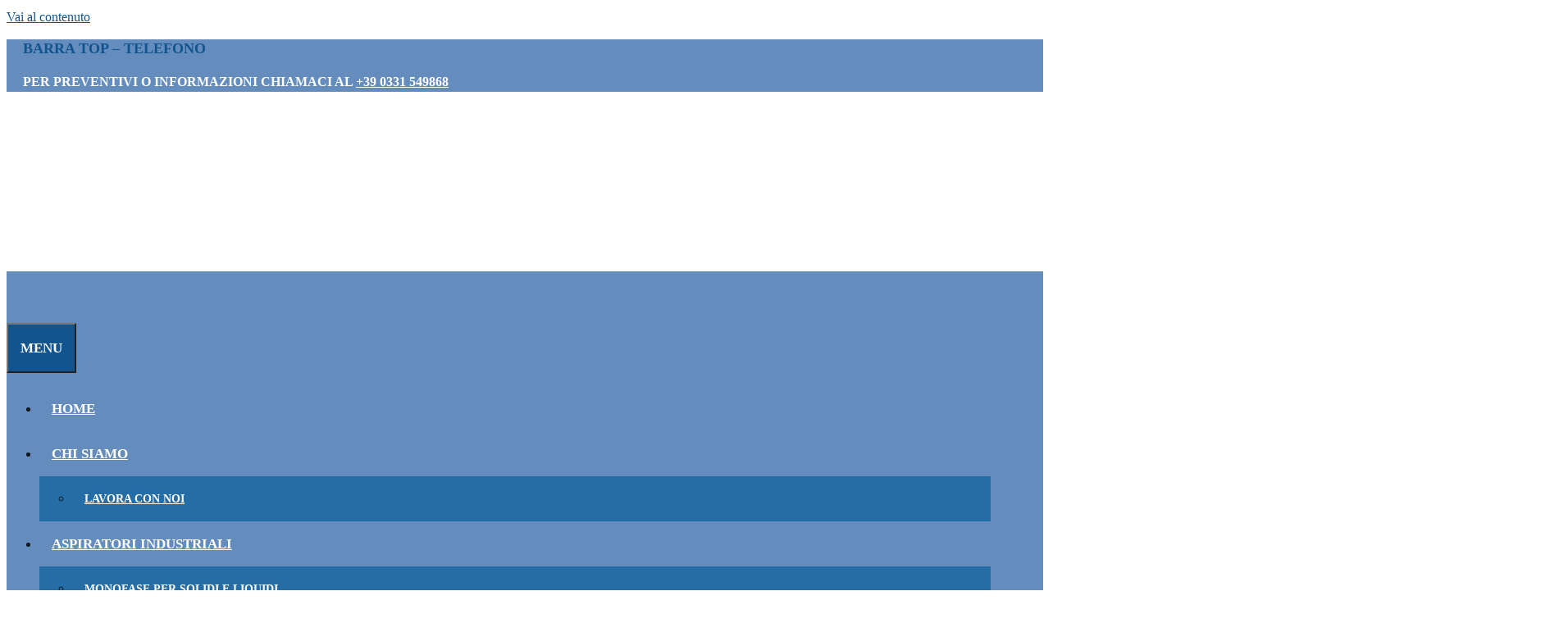

--- FILE ---
content_type: text/html; charset=UTF-8
request_url: https://cfmlombardia.it/aspirapolvere-industriale/page/4/
body_size: 22779
content:
<!DOCTYPE html>
<html lang="it-IT">
<head>
	<meta charset="UTF-8">
	<link rel="profile" href="https://gmpg.org/xfn/11">
	<meta name='robots' content='max-image-preview:large' />
<meta name="viewport" content="width=device-width, initial-scale=1">
	<!-- This site is optimized with the Yoast SEO Premium plugin v15.0 - https://yoast.com/wordpress/plugins/seo/ -->
	<title>Aspirapolvere industriale: la soluzione indispensabile per aspirare polveri</title>
	<meta name="description" content="L&#039;aspirapolvere industriale è la soluzione perfetta per salvaguardare l&#039;azienda e il lavoratore durante il processo produttivo." />
	<meta name="robots" content="index, follow, max-snippet:-1, max-image-preview:large, max-video-preview:-1" />
	<link rel="canonical" href="https://cfmlombardia.it/aspirapolvere-industriale/" />
	<meta property="og:locale" content="it_IT" />
	<meta property="og:type" content="article" />
	<meta property="og:title" content="Aspirapolvere industriale: la soluzione indispensabile per aspirare polveri" />
	<meta property="og:description" content="L&#039;aspirapolvere industriale è la soluzione perfetta per salvaguardare l&#039;azienda e il lavoratore durante il processo produttivo." />
	<meta property="og:url" content="https://cfmlombardia.it/aspirapolvere-industriale/" />
	<meta property="og:site_name" content="CFM LOMBARDIA" />
	<meta property="article:modified_time" content="2024-07-07T07:19:20+00:00" />
	<meta name="twitter:card" content="summary_large_image" />
	<!-- / Yoast SEO Premium plugin. -->



<link rel="alternate" type="application/rss+xml" title="CFM LOMBARDIA &raquo; Feed" href="https://cfmlombardia.it/feed/" />
<style>
img.wp-smiley,
img.emoji {
	display: inline !important;
	border: none !important;
	box-shadow: none !important;
	height: 1em !important;
	width: 1em !important;
	margin: 0 0.07em !important;
	vertical-align: -0.1em !important;
	background: none !important;
	padding: 0 !important;
}
</style>
	<link rel='stylesheet' id='wp-block-library-css' href='https://cfmlombardia.it/wp-includes/css/dist/block-library/style.min.css?ver=6.2.8' media='all' />
<link rel='stylesheet' id='classic-theme-styles-css' href='https://cfmlombardia.it/wp-includes/css/classic-themes.min.css?ver=6.2.8' media='all' />
<style id='global-styles-inline-css'>
body{--wp--preset--color--black: #000000;--wp--preset--color--cyan-bluish-gray: #abb8c3;--wp--preset--color--white: #ffffff;--wp--preset--color--pale-pink: #f78da7;--wp--preset--color--vivid-red: #cf2e2e;--wp--preset--color--luminous-vivid-orange: #ff6900;--wp--preset--color--luminous-vivid-amber: #fcb900;--wp--preset--color--light-green-cyan: #7bdcb5;--wp--preset--color--vivid-green-cyan: #00d084;--wp--preset--color--pale-cyan-blue: #8ed1fc;--wp--preset--color--vivid-cyan-blue: #0693e3;--wp--preset--color--vivid-purple: #9b51e0;--wp--preset--color--contrast: var(--contrast);--wp--preset--color--base-3: var(--base-3);--wp--preset--color--pantone: var(--pantone);--wp--preset--color--pantone-2: var(--pantone-2);--wp--preset--color--pantone-3: var(--pantone-3);--wp--preset--color--pantone-4: var(--pantone-4);--wp--preset--color--pantone-5: var(--pantone-5);--wp--preset--color--bianco: var(--bianco);--wp--preset--color--grigio-1: var(--grigio-1);--wp--preset--color--grigio-2: var(--grigio-2);--wp--preset--color--grigio-3: var(--grigio-3);--wp--preset--color--grigio-4: var(--grigio-4);--wp--preset--color--nero: var(--nero);--wp--preset--gradient--vivid-cyan-blue-to-vivid-purple: linear-gradient(135deg,rgba(6,147,227,1) 0%,rgb(155,81,224) 100%);--wp--preset--gradient--light-green-cyan-to-vivid-green-cyan: linear-gradient(135deg,rgb(122,220,180) 0%,rgb(0,208,130) 100%);--wp--preset--gradient--luminous-vivid-amber-to-luminous-vivid-orange: linear-gradient(135deg,rgba(252,185,0,1) 0%,rgba(255,105,0,1) 100%);--wp--preset--gradient--luminous-vivid-orange-to-vivid-red: linear-gradient(135deg,rgba(255,105,0,1) 0%,rgb(207,46,46) 100%);--wp--preset--gradient--very-light-gray-to-cyan-bluish-gray: linear-gradient(135deg,rgb(238,238,238) 0%,rgb(169,184,195) 100%);--wp--preset--gradient--cool-to-warm-spectrum: linear-gradient(135deg,rgb(74,234,220) 0%,rgb(151,120,209) 20%,rgb(207,42,186) 40%,rgb(238,44,130) 60%,rgb(251,105,98) 80%,rgb(254,248,76) 100%);--wp--preset--gradient--blush-light-purple: linear-gradient(135deg,rgb(255,206,236) 0%,rgb(152,150,240) 100%);--wp--preset--gradient--blush-bordeaux: linear-gradient(135deg,rgb(254,205,165) 0%,rgb(254,45,45) 50%,rgb(107,0,62) 100%);--wp--preset--gradient--luminous-dusk: linear-gradient(135deg,rgb(255,203,112) 0%,rgb(199,81,192) 50%,rgb(65,88,208) 100%);--wp--preset--gradient--pale-ocean: linear-gradient(135deg,rgb(255,245,203) 0%,rgb(182,227,212) 50%,rgb(51,167,181) 100%);--wp--preset--gradient--electric-grass: linear-gradient(135deg,rgb(202,248,128) 0%,rgb(113,206,126) 100%);--wp--preset--gradient--midnight: linear-gradient(135deg,rgb(2,3,129) 0%,rgb(40,116,252) 100%);--wp--preset--duotone--dark-grayscale: url('#wp-duotone-dark-grayscale');--wp--preset--duotone--grayscale: url('#wp-duotone-grayscale');--wp--preset--duotone--purple-yellow: url('#wp-duotone-purple-yellow');--wp--preset--duotone--blue-red: url('#wp-duotone-blue-red');--wp--preset--duotone--midnight: url('#wp-duotone-midnight');--wp--preset--duotone--magenta-yellow: url('#wp-duotone-magenta-yellow');--wp--preset--duotone--purple-green: url('#wp-duotone-purple-green');--wp--preset--duotone--blue-orange: url('#wp-duotone-blue-orange');--wp--preset--font-size--small: 13px;--wp--preset--font-size--medium: 20px;--wp--preset--font-size--large: 36px;--wp--preset--font-size--x-large: 42px;--wp--preset--spacing--20: 0.44rem;--wp--preset--spacing--30: 0.67rem;--wp--preset--spacing--40: 1rem;--wp--preset--spacing--50: 1.5rem;--wp--preset--spacing--60: 2.25rem;--wp--preset--spacing--70: 3.38rem;--wp--preset--spacing--80: 5.06rem;--wp--preset--shadow--natural: 6px 6px 9px rgba(0, 0, 0, 0.2);--wp--preset--shadow--deep: 12px 12px 50px rgba(0, 0, 0, 0.4);--wp--preset--shadow--sharp: 6px 6px 0px rgba(0, 0, 0, 0.2);--wp--preset--shadow--outlined: 6px 6px 0px -3px rgba(255, 255, 255, 1), 6px 6px rgba(0, 0, 0, 1);--wp--preset--shadow--crisp: 6px 6px 0px rgba(0, 0, 0, 1);}:where(.is-layout-flex){gap: 0.5em;}body .is-layout-flow > .alignleft{float: left;margin-inline-start: 0;margin-inline-end: 2em;}body .is-layout-flow > .alignright{float: right;margin-inline-start: 2em;margin-inline-end: 0;}body .is-layout-flow > .aligncenter{margin-left: auto !important;margin-right: auto !important;}body .is-layout-constrained > .alignleft{float: left;margin-inline-start: 0;margin-inline-end: 2em;}body .is-layout-constrained > .alignright{float: right;margin-inline-start: 2em;margin-inline-end: 0;}body .is-layout-constrained > .aligncenter{margin-left: auto !important;margin-right: auto !important;}body .is-layout-constrained > :where(:not(.alignleft):not(.alignright):not(.alignfull)){max-width: var(--wp--style--global--content-size);margin-left: auto !important;margin-right: auto !important;}body .is-layout-constrained > .alignwide{max-width: var(--wp--style--global--wide-size);}body .is-layout-flex{display: flex;}body .is-layout-flex{flex-wrap: wrap;align-items: center;}body .is-layout-flex > *{margin: 0;}:where(.wp-block-columns.is-layout-flex){gap: 2em;}.has-black-color{color: var(--wp--preset--color--black) !important;}.has-cyan-bluish-gray-color{color: var(--wp--preset--color--cyan-bluish-gray) !important;}.has-white-color{color: var(--wp--preset--color--white) !important;}.has-pale-pink-color{color: var(--wp--preset--color--pale-pink) !important;}.has-vivid-red-color{color: var(--wp--preset--color--vivid-red) !important;}.has-luminous-vivid-orange-color{color: var(--wp--preset--color--luminous-vivid-orange) !important;}.has-luminous-vivid-amber-color{color: var(--wp--preset--color--luminous-vivid-amber) !important;}.has-light-green-cyan-color{color: var(--wp--preset--color--light-green-cyan) !important;}.has-vivid-green-cyan-color{color: var(--wp--preset--color--vivid-green-cyan) !important;}.has-pale-cyan-blue-color{color: var(--wp--preset--color--pale-cyan-blue) !important;}.has-vivid-cyan-blue-color{color: var(--wp--preset--color--vivid-cyan-blue) !important;}.has-vivid-purple-color{color: var(--wp--preset--color--vivid-purple) !important;}.has-black-background-color{background-color: var(--wp--preset--color--black) !important;}.has-cyan-bluish-gray-background-color{background-color: var(--wp--preset--color--cyan-bluish-gray) !important;}.has-white-background-color{background-color: var(--wp--preset--color--white) !important;}.has-pale-pink-background-color{background-color: var(--wp--preset--color--pale-pink) !important;}.has-vivid-red-background-color{background-color: var(--wp--preset--color--vivid-red) !important;}.has-luminous-vivid-orange-background-color{background-color: var(--wp--preset--color--luminous-vivid-orange) !important;}.has-luminous-vivid-amber-background-color{background-color: var(--wp--preset--color--luminous-vivid-amber) !important;}.has-light-green-cyan-background-color{background-color: var(--wp--preset--color--light-green-cyan) !important;}.has-vivid-green-cyan-background-color{background-color: var(--wp--preset--color--vivid-green-cyan) !important;}.has-pale-cyan-blue-background-color{background-color: var(--wp--preset--color--pale-cyan-blue) !important;}.has-vivid-cyan-blue-background-color{background-color: var(--wp--preset--color--vivid-cyan-blue) !important;}.has-vivid-purple-background-color{background-color: var(--wp--preset--color--vivid-purple) !important;}.has-black-border-color{border-color: var(--wp--preset--color--black) !important;}.has-cyan-bluish-gray-border-color{border-color: var(--wp--preset--color--cyan-bluish-gray) !important;}.has-white-border-color{border-color: var(--wp--preset--color--white) !important;}.has-pale-pink-border-color{border-color: var(--wp--preset--color--pale-pink) !important;}.has-vivid-red-border-color{border-color: var(--wp--preset--color--vivid-red) !important;}.has-luminous-vivid-orange-border-color{border-color: var(--wp--preset--color--luminous-vivid-orange) !important;}.has-luminous-vivid-amber-border-color{border-color: var(--wp--preset--color--luminous-vivid-amber) !important;}.has-light-green-cyan-border-color{border-color: var(--wp--preset--color--light-green-cyan) !important;}.has-vivid-green-cyan-border-color{border-color: var(--wp--preset--color--vivid-green-cyan) !important;}.has-pale-cyan-blue-border-color{border-color: var(--wp--preset--color--pale-cyan-blue) !important;}.has-vivid-cyan-blue-border-color{border-color: var(--wp--preset--color--vivid-cyan-blue) !important;}.has-vivid-purple-border-color{border-color: var(--wp--preset--color--vivid-purple) !important;}.has-vivid-cyan-blue-to-vivid-purple-gradient-background{background: var(--wp--preset--gradient--vivid-cyan-blue-to-vivid-purple) !important;}.has-light-green-cyan-to-vivid-green-cyan-gradient-background{background: var(--wp--preset--gradient--light-green-cyan-to-vivid-green-cyan) !important;}.has-luminous-vivid-amber-to-luminous-vivid-orange-gradient-background{background: var(--wp--preset--gradient--luminous-vivid-amber-to-luminous-vivid-orange) !important;}.has-luminous-vivid-orange-to-vivid-red-gradient-background{background: var(--wp--preset--gradient--luminous-vivid-orange-to-vivid-red) !important;}.has-very-light-gray-to-cyan-bluish-gray-gradient-background{background: var(--wp--preset--gradient--very-light-gray-to-cyan-bluish-gray) !important;}.has-cool-to-warm-spectrum-gradient-background{background: var(--wp--preset--gradient--cool-to-warm-spectrum) !important;}.has-blush-light-purple-gradient-background{background: var(--wp--preset--gradient--blush-light-purple) !important;}.has-blush-bordeaux-gradient-background{background: var(--wp--preset--gradient--blush-bordeaux) !important;}.has-luminous-dusk-gradient-background{background: var(--wp--preset--gradient--luminous-dusk) !important;}.has-pale-ocean-gradient-background{background: var(--wp--preset--gradient--pale-ocean) !important;}.has-electric-grass-gradient-background{background: var(--wp--preset--gradient--electric-grass) !important;}.has-midnight-gradient-background{background: var(--wp--preset--gradient--midnight) !important;}.has-small-font-size{font-size: var(--wp--preset--font-size--small) !important;}.has-medium-font-size{font-size: var(--wp--preset--font-size--medium) !important;}.has-large-font-size{font-size: var(--wp--preset--font-size--large) !important;}.has-x-large-font-size{font-size: var(--wp--preset--font-size--x-large) !important;}
.wp-block-navigation a:where(:not(.wp-element-button)){color: inherit;}
:where(.wp-block-columns.is-layout-flex){gap: 2em;}
.wp-block-pullquote{font-size: 1.5em;line-height: 1.6;}
</style>
<link data-minify="1" rel='stylesheet' id='fl-builder-layout-1733-css' href='https://cfmlombardia.it/wp-content/cache/min/1/wp-content/uploads/bb-plugin/cache/1733-layout.css?ver=1768988947' media='all' />
<link data-minify="1" rel='stylesheet' id='wp-post-modal-css' href='https://cfmlombardia.it/wp-content/cache/min/1/wp-content/plugins/wp-post-modal/public/css/wp-post-modal-public.css?ver=1768988452' media='all' />
<link rel='stylesheet' id='parent-style-css' href='https://cfmlombardia.it/wp-content/themes/generatepress/style.css?ver=6.2.8' media='all' />
<link rel='stylesheet' id='generate-style-css' href='https://cfmlombardia.it/wp-content/themes/generatepress/assets/css/all.min.css?ver=3.4.0' media='all' />
<style id='generate-style-inline-css'>
body{background-color:var(--bianco);color:var(--nero);}a{color:var(--pantone);}a:visited{color:var(--pantone);}a:hover, a:focus, a:active{color:var(--pantone-2);}body .grid-container{max-width:1200px;}.wp-block-group__inner-container{max-width:1200px;margin-left:auto;margin-right:auto;}.site-header .header-image{width:160px;}.generate-back-to-top{font-size:20px;border-radius:3px;position:fixed;bottom:30px;right:30px;line-height:40px;width:40px;text-align:center;z-index:10;transition:opacity 300ms ease-in-out;opacity:0.1;transform:translateY(1000px);}.generate-back-to-top__show{opacity:1;transform:translateY(0);}:root{--contrast:#222222;--base-3:#ffffff;--pantone:#12548E;--pantone-2:#246da6;--pantone-3:#648cbc;--pantone-4:#98afd2;--pantone-5:#ccd5e9;--bianco:#ffffff;--grigio-1:#dadada;--grigio-2:#b3b2b2;--grigio-3:#878786;--grigio-4:#575656;--nero:#0c181c;}:root .has-contrast-color{color:var(--contrast);}:root .has-contrast-background-color{background-color:var(--contrast);}:root .has-base-3-color{color:var(--base-3);}:root .has-base-3-background-color{background-color:var(--base-3);}:root .has-pantone-color{color:var(--pantone);}:root .has-pantone-background-color{background-color:var(--pantone);}:root .has-pantone-2-color{color:var(--pantone-2);}:root .has-pantone-2-background-color{background-color:var(--pantone-2);}:root .has-pantone-3-color{color:var(--pantone-3);}:root .has-pantone-3-background-color{background-color:var(--pantone-3);}:root .has-pantone-4-color{color:var(--pantone-4);}:root .has-pantone-4-background-color{background-color:var(--pantone-4);}:root .has-pantone-5-color{color:var(--pantone-5);}:root .has-pantone-5-background-color{background-color:var(--pantone-5);}:root .has-bianco-color{color:var(--bianco);}:root .has-bianco-background-color{background-color:var(--bianco);}:root .has-grigio-1-color{color:var(--grigio-1);}:root .has-grigio-1-background-color{background-color:var(--grigio-1);}:root .has-grigio-2-color{color:var(--grigio-2);}:root .has-grigio-2-background-color{background-color:var(--grigio-2);}:root .has-grigio-3-color{color:var(--grigio-3);}:root .has-grigio-3-background-color{background-color:var(--grigio-3);}:root .has-grigio-4-color{color:var(--grigio-4);}:root .has-grigio-4-background-color{background-color:var(--grigio-4);}:root .has-nero-color{color:var(--nero);}:root .has-nero-background-color{background-color:var(--nero);}body, button, input, select, textarea{font-family:inherit;}body{line-height:1.6;}p{margin-bottom:1.4em;}.entry-content > [class*="wp-block-"]:not(:last-child):not(.wp-block-heading){margin-bottom:1.4em;}.top-bar{font-weight:700;text-transform:uppercase;font-size:16px;}.main-title{font-size:45px;}.main-navigation a, .menu-toggle{font-weight:700;text-transform:uppercase;font-size:17px;}.main-navigation .main-nav ul ul li a{font-size:14px;}.widget-title{font-weight:700;font-size:18px;}.sidebar .widget, .footer-widgets .widget{font-size:16px;}button:not(.menu-toggle),html input[type="button"],input[type="reset"],input[type="submit"],.button,.wp-block-button .wp-block-button__link{font-weight:bold;font-size:18px;}h1{font-weight:700;font-size:30px;line-height:1.4em;}h2{font-weight:700;font-size:28px;line-height:1.3em;}h3{font-weight:700;font-size:24px;line-height:1.3em;}h4{font-weight:700;font-size:20px;line-height:1.4em;}h5{font-weight:700;line-height:1.5em;}h6{font-weight:700;font-size:18px;line-height:1.4em;}@media (max-width:768px){.main-title{font-size:30px;}h1{font-size:28px;}h2{font-size:24px;}}.top-bar{background-color:var(--pantone-3);color:var(--bianco);}.top-bar a{color:var(--bianco);}.top-bar a:hover{color:var(--bianco);}.site-header{background-color:var(--bianco);color:var(--nero);}.site-header a{color:var(--bianco);}.site-header a:hover{color:var(--bianco);}.main-title a,.main-title a:hover{color:var(--nero);}.site-description{color:var(--nero);}.main-navigation,.main-navigation ul ul{background-color:var(--pantone-3);}.main-navigation .main-nav ul li a, .main-navigation .menu-toggle, .main-navigation .menu-bar-items{color:var(--bianco);}.main-navigation .main-nav ul li:not([class*="current-menu-"]):hover > a, .main-navigation .main-nav ul li:not([class*="current-menu-"]):focus > a, .main-navigation .main-nav ul li.sfHover:not([class*="current-menu-"]) > a, .main-navigation .menu-bar-item:hover > a, .main-navigation .menu-bar-item.sfHover > a{color:var(--bianco);background-color:var(--pantone-2);}button.menu-toggle:hover,button.menu-toggle:focus,.main-navigation .mobile-bar-items a,.main-navigation .mobile-bar-items a:hover,.main-navigation .mobile-bar-items a:focus{color:var(--bianco);}.main-navigation .main-nav ul li[class*="current-menu-"] > a{color:var(--bianco);background-color:var(--pantone-2);}.navigation-search input[type="search"],.navigation-search input[type="search"]:active, .navigation-search input[type="search"]:focus, .main-navigation .main-nav ul li.search-item.active > a, .main-navigation .menu-bar-items .search-item.active > a{color:var(--bianco);background-color:var(--pantone-2);}.main-navigation ul ul{background-color:var(--pantone-2);}.main-navigation .main-nav ul ul li a{color:var(--bianco);}.main-navigation .main-nav ul ul li:not([class*="current-menu-"]):hover > a,.main-navigation .main-nav ul ul li:not([class*="current-menu-"]):focus > a, .main-navigation .main-nav ul ul li.sfHover:not([class*="current-menu-"]) > a{color:var(--bianco);background-color:var(--pantone);}.main-navigation .main-nav ul ul li[class*="current-menu-"] > a{color:var(--bianco);background-color:var(--pantone);}.separate-containers .inside-article, .separate-containers .comments-area, .separate-containers .page-header, .one-container .container, .separate-containers .paging-navigation, .inside-page-header{color:var(--nero);background-color:var(--bianco);}.inside-article a,.paging-navigation a,.comments-area a,.page-header a{color:var(--pantone);}.inside-article a:hover,.paging-navigation a:hover,.comments-area a:hover,.page-header a:hover{color:var(--pantone-2);}.entry-header h1,.page-header h1{color:var(--nero);}h1{color:var(--pantone);}h2{color:var(--pantone);}h3{color:var(--pantone);}h4{color:var(--pantone);}h5{color:var(--pantone);}h6{color:var(--pantone);}.sidebar .widget{color:var(--nero);background-color:var(--bianco);}.sidebar .widget a{color:var(--pantone);}.sidebar .widget a:hover{color:var(--pantone-2);}.sidebar .widget .widget-title{color:var(--nero);}.footer-widgets{color:var(--nero);background-color:var(--grigio-1);}.footer-widgets a{color:var(--nero);}.footer-widgets a:hover{color:var(--grigio-4);}.footer-widgets .widget-title{color:var(--nero);}.site-info{color:var(--bianco);background-color:var(--grigio-4);}.site-info a{color:var(--bianco);}.site-info a:hover{color:var(--grigio-1);}.footer-bar .widget_nav_menu .current-menu-item a{color:var(--grigio-1);}input[type="text"],input[type="email"],input[type="url"],input[type="password"],input[type="search"],input[type="tel"],input[type="number"],textarea,select{color:var(--nero);background-color:var(--bianco);}input[type="text"]:focus,input[type="email"]:focus,input[type="url"]:focus,input[type="password"]:focus,input[type="search"]:focus,input[type="tel"]:focus,input[type="number"]:focus,textarea:focus,select:focus{color:var(--nero);background-color:var(--bianco);}button,html input[type="button"],input[type="reset"],input[type="submit"],a.button,a.wp-block-button__link:not(.has-background){color:var(--bianco);background-color:var(--pantone);}button:hover,html input[type="button"]:hover,input[type="reset"]:hover,input[type="submit"]:hover,a.button:hover,button:focus,html input[type="button"]:focus,input[type="reset"]:focus,input[type="submit"]:focus,a.button:focus,a.wp-block-button__link:not(.has-background):active,a.wp-block-button__link:not(.has-background):focus,a.wp-block-button__link:not(.has-background):hover{color:var(--bianco);background-color:var(--pantone-2);}a.generate-back-to-top{background-color:var(--pantone);color:var(--bianco);}a.generate-back-to-top:hover,a.generate-back-to-top:focus{background-color:var(--pantone-2);color:var(--bianco);}:root{--gp-search-modal-bg-color:var(--base-3);--gp-search-modal-text-color:var(--contrast);--gp-search-modal-overlay-bg-color:rgba(0,0,0,0.2);}@media (max-width: 768px){.main-navigation .menu-bar-item:hover > a, .main-navigation .menu-bar-item.sfHover > a{background:none;color:var(--bianco);}}.inside-top-bar{padding:0px 20px 0px 20px;}.inside-header{padding:20px 0px 20px 0px;}.separate-containers .inside-article, .separate-containers .comments-area, .separate-containers .page-header, .separate-containers .paging-navigation, .one-container .site-content, .inside-page-header{padding:80px 20px 60px 20px;}.site-main .wp-block-group__inner-container{padding:80px 20px 60px 20px;}.entry-content .alignwide, body:not(.no-sidebar) .entry-content .alignfull{margin-left:-20px;width:calc(100% + 40px);max-width:calc(100% + 40px);}.one-container.right-sidebar .site-main,.one-container.both-right .site-main{margin-right:20px;}.one-container.left-sidebar .site-main,.one-container.both-left .site-main{margin-left:20px;}.one-container.both-sidebars .site-main{margin:0px 20px 0px 20px;}.separate-containers .widget, .separate-containers .site-main > *, .separate-containers .page-header, .widget-area .main-navigation{margin-bottom:28px;}.separate-containers .site-main{margin:28px;}.both-right.separate-containers .inside-left-sidebar{margin-right:14px;}.both-right.separate-containers .inside-right-sidebar{margin-left:14px;}.both-left.separate-containers .inside-left-sidebar{margin-right:14px;}.both-left.separate-containers .inside-right-sidebar{margin-left:14px;}.separate-containers .page-header-image, .separate-containers .page-header-contained, .separate-containers .page-header-image-single, .separate-containers .page-header-content-single{margin-top:28px;}.separate-containers .inside-right-sidebar, .separate-containers .inside-left-sidebar{margin-top:28px;margin-bottom:28px;}.main-navigation .main-nav ul li a,.menu-toggle,.main-navigation .mobile-bar-items a{padding-left:15px;padding-right:15px;line-height:55px;}.main-navigation .main-nav ul ul li a{padding:6px 15px 6px 15px;}.navigation-search input[type="search"]{height:55px;}.rtl .menu-item-has-children .dropdown-menu-toggle{padding-left:15px;}.menu-item-has-children .dropdown-menu-toggle{padding-right:15px;}.menu-item-has-children ul .dropdown-menu-toggle{padding-top:6px;padding-bottom:6px;margin-top:-6px;}.rtl .main-navigation .main-nav ul li.menu-item-has-children > a{padding-right:15px;}.widget-area .widget{padding:0px 20px 20px 20px;}.footer-widgets{padding:80px 20px 80px 20px;}.site-info{padding:20px;}@media (max-width:768px){.separate-containers .inside-article, .separate-containers .comments-area, .separate-containers .page-header, .separate-containers .paging-navigation, .one-container .site-content, .inside-page-header{padding:30px 20px 30px 20px;}.site-main .wp-block-group__inner-container{padding:30px 20px 30px 20px;}.site-info{padding-right:10px;padding-left:10px;}.entry-content .alignwide, body:not(.no-sidebar) .entry-content .alignfull{margin-left:-20px;width:calc(100% + 40px);max-width:calc(100% + 40px);}}/* End cached CSS */@media (max-width: 768px){.main-navigation .menu-toggle,.main-navigation .mobile-bar-items,.sidebar-nav-mobile:not(#sticky-placeholder){display:block;}.main-navigation ul,.gen-sidebar-nav{display:none;}[class*="nav-float-"] .site-header .inside-header > *{float:none;clear:both;}}
.main-navigation .slideout-toggle a:before,.slide-opened .slideout-overlay .slideout-exit:before{font-family:GeneratePress;}.slideout-navigation .dropdown-menu-toggle:before{content:"\f107" !important;}.slideout-navigation .sfHover > a .dropdown-menu-toggle:before{content:"\f106" !important;}.page .entry-content{margin-top:0px;}
.navigation-branding .main-title{font-weight:bold;text-transform:none;font-size:45px;}@media (max-width: 768px){.main-navigation:not(.slideout-navigation) a, .menu-toggle{font-size:9px;}.main-navigation:not(.slideout-navigation) .main-nav ul ul li a{font-size:8px;}.navigation-branding .main-title{font-size:30px;}}
.main-navigation .main-nav ul li a,.menu-toggle,.main-navigation .mobile-bar-items a{transition: line-height 300ms ease}.fl-builder-edit .navigation-stick {z-index: 10 !important;}.main-navigation.toggled .main-nav > ul{background-color: var(--pantone-3)}
.page-hero{background-color:rgba(87,86,86,0.3);background-image:url(https://cfmlombardia.it/wp-content/uploads/2018/10/sky-web-background.jpg);background-size:cover;background-image:linear-gradient(0deg, rgba(87,86,86,0.3),rgba(87,86,86,0.3)), url(https://cfmlombardia.it/wp-content/uploads/2018/10/sky-web-background.jpg);background-position:center top;background-repeat:no-repeat;color:#ffffff;padding-top:60px;padding-right:20px;padding-bottom:60px;padding-left:20px;text-align:center;box-sizing:border-box;}.page-hero h1, .page-hero h2, .page-hero h3, .page-hero h4, .page-hero h5, .page-hero h6{color:#ffffff;}.inside-page-hero > *:last-child{margin-bottom:0px;}.page-hero time.updated{display:none;}@media (max-width:768px){.page-hero{padding-top:40px;padding-right:20px;padding-bottom:40px;padding-left:20px;}}
@media (max-width: 768px){.menu-toggle,.main-navigation .mobile-bar-items a{padding-left:15px;padding-right:15px;}.main-navigation .main-nav ul li a,.menu-toggle,.main-navigation .mobile-bar-items a{line-height:70px;}.main-navigation .site-logo.navigation-logo img, .mobile-header-navigation .site-logo.mobile-header-logo img, .navigation-search input{height:70px;}}@media (max-width: 1024px),(min-width:1025px){.main-navigation.sticky-navigation-transition .main-nav > ul > li > a,.sticky-navigation-transition .menu-toggle,.main-navigation.sticky-navigation-transition .mobile-bar-items a, .sticky-navigation-transition .navigation-branding .main-title{line-height:55px;}.main-navigation.sticky-navigation-transition .site-logo img, .main-navigation.sticky-navigation-transition .navigation-search input, .main-navigation.sticky-navigation-transition .navigation-branding img{height:55px;}}.main-navigation.slideout-navigation .main-nav > ul > li > a{line-height:45px;}
</style>
<link data-minify="1" rel='stylesheet' id='generate-font-icons-css' href='https://cfmlombardia.it/wp-content/cache/min/1/wp-content/themes/generatepress/assets/css/components/font-icons.min.css?ver=1768988452' media='all' />
<link data-minify="1" rel='stylesheet' id='generate-child-css' href='https://cfmlombardia.it/wp-content/cache/min/1/wp-content/themes/generatepress-child/style.css?ver=1768988452' media='all' />
<link rel='stylesheet' id='generate-blog-css' href='https://cfmlombardia.it/wp-content/plugins/gp-premium/blog/functions/css/style-min.css?ver=1.9.1' media='all' />
<link rel='stylesheet' id='generate-sticky-css' href='https://cfmlombardia.it/wp-content/plugins/gp-premium/menu-plus/functions/css/sticky.min.css?ver=1.9.1' media='all' />
<link rel='stylesheet' id='generate-offside-css' href='https://cfmlombardia.it/wp-content/plugins/gp-premium/menu-plus/functions/css/offside.min.css?ver=1.9.1' media='all' />
<style id='generate-offside-inline-css'>
.slideout-navigation.main-navigation .main-nav ul li a{color:#ffffff;font-weight:700;text-transform:uppercase;font-size:16px;}.slideout-navigation.main-navigation .main-nav ul ul li a{font-size:15px;}@media (max-width:768px){.slideout-navigation.main-navigation .main-nav ul li a{font-size:16px;}.slideout-navigation.main-navigation .main-nav ul ul li a{font-size:15px;}}.slideout-navigation.main-navigation .main-nav ul li:hover > a,.slideout-navigation.main-navigation .main-nav ul li:focus > a,.slideout-navigation.main-navigation .main-nav ul li.sfHover > a{color:#ffffff;}.slideout-navigation.main-navigation .main-nav ul li[class*="current-menu-"] > a, .slideout-navigation.main-navigation .main-nav ul li[class*="current-menu-"] > a:hover,.slideout-navigation.main-navigation .main-nav ul li[class*="current-menu-"].sfHover > a{color:#ffffff;}.slideout-navigation, .slideout-navigation a{color:#ffffff;}.slideout-navigation button.slideout-exit{color:#ffffff;padding-left:15px;padding-right:15px;}
</style>
<link data-minify="1" rel='stylesheet' id='gp-premium-icons-css' href='https://cfmlombardia.it/wp-content/cache/min/1/wp-content/plugins/gp-premium/general/icons/icons.min.css?ver=1768988452' media='all' />
<link rel='stylesheet' id='generate-navigation-branding-css' href='https://cfmlombardia.it/wp-content/plugins/gp-premium/menu-plus/functions/css/navigation-branding.min.css?ver=1.9.1' media='all' />
<style id='generate-navigation-branding-inline-css'>
@media (max-width: 768px){.site-header, #site-navigation, #sticky-navigation{display:none !important;opacity:0.0;}#mobile-header{display:block !important;width:100% !important;}#mobile-header .main-nav > ul{display:none;}#mobile-header.toggled .main-nav > ul, #mobile-header .menu-toggle, #mobile-header .mobile-bar-items{display:block;}#mobile-header .main-nav{-ms-flex:0 0 100%;flex:0 0 100%;-webkit-box-ordinal-group:5;-ms-flex-order:4;order:4;}}.main-navigation .sticky-navigation-logo, .main-navigation.navigation-stick .site-logo:not(.mobile-header-logo){display:none;}.main-navigation.navigation-stick .sticky-navigation-logo{display:block;}.navigation-branding img, .site-logo.mobile-header-logo img{height:55px;width:auto;}.navigation-branding .main-title{line-height:55px;}@media (max-width: 1210px){#site-navigation .navigation-branding, #sticky-navigation .navigation-branding{margin-left:10px;}}@media (max-width: 768px){.main-navigation:not(.slideout-navigation) .main-nav{-ms-flex:0 0 100%;flex:0 0 100%;}.main-navigation:not(.slideout-navigation) .inside-navigation{-ms-flex-wrap:wrap;flex-wrap:wrap;display:-webkit-box;display:-ms-flexbox;display:flex;}.nav-aligned-center .navigation-branding, .nav-aligned-left .navigation-branding{margin-right:auto;}.nav-aligned-center  .main-navigation.has-branding:not(.slideout-navigation) .inside-navigation .main-nav,.nav-aligned-center  .main-navigation.has-sticky-branding.navigation-stick .inside-navigation .main-nav,.nav-aligned-left  .main-navigation.has-branding:not(.slideout-navigation) .inside-navigation .main-nav,.nav-aligned-left  .main-navigation.has-sticky-branding.navigation-stick .inside-navigation .main-nav{margin-right:0px;}.navigation-branding img, .site-logo.mobile-header-logo{height:70px;}.navigation-branding .main-title{line-height:70px;}}
</style>
<script src='https://cfmlombardia.it/wp-includes/js/jquery/jquery.min.js?ver=3.6.4' id='jquery-core-js'></script>


<script id='wp-post-modal-js-extra'>
var fromPHP = {"pluginUrl":"https:\/\/cfmlombardia.it\/wp-content\/plugins\/wp-post-modal\/public\/","breakpoint":"768","styled":"","disableScrolling":"","loader":"","ajax_url":"https:\/\/cfmlombardia.it\/wp-admin\/admin-ajax.php","siteUrl":"https:\/\/cfmlombardia.it","restMethod":"","iframe":"","urlState":"","containerID":"#modal-ready","modalLinkClass":"modal-link","isAdmin":"","customizing":""};
</script>


<link rel="https://api.w.org/" href="https://cfmlombardia.it/wp-json/" /><link rel="alternate" type="application/json" href="https://cfmlombardia.it/wp-json/wp/v2/pages/1733" /><link rel="EditURI" type="application/rsd+xml" title="RSD" href="https://cfmlombardia.it/xmlrpc.php?rsd" />
<link rel="wlwmanifest" type="application/wlwmanifest+xml" href="https://cfmlombardia.it/wp-includes/wlwmanifest.xml" />
<meta name="generator" content="WordPress 6.2.8" />
<link rel='shortlink' href='https://cfmlombardia.it/?p=1733' />
<link rel="alternate" type="application/json+oembed" href="https://cfmlombardia.it/wp-json/oembed/1.0/embed?url=https%3A%2F%2Fcfmlombardia.it%2Faspirapolvere-industriale%2F" />
<link rel="alternate" type="text/xml+oembed" href="https://cfmlombardia.it/wp-json/oembed/1.0/embed?url=https%3A%2F%2Fcfmlombardia.it%2Faspirapolvere-industriale%2F&#038;format=xml" />


<!-- This site is optimized with the Schema plugin v1.7.9.5 - https://schema.press -->
<script type="application/ld+json">{"@context":"https:\/\/schema.org\/","@type":"Article","mainEntityOfPage":{"@type":"WebPage","@id":"https:\/\/cfmlombardia.it\/aspirapolvere-industriale\/"},"url":"https:\/\/cfmlombardia.it\/aspirapolvere-industriale\/","headline":"Aspirapolvere industriale: la soluzione intelligente per le aziende manifatturiere","datePublished":"2019-07-12T13:49:48+02:00","dateModified":"2024-07-07T09:19:20+02:00","publisher":{"@type":"Organization","@id":"https:\/\/cfmlombardia.it\/#organization","name":"CFM Lombardia srl","logo":{"@type":"ImageObject","url":"https:\/\/cfmlombardia.it\/wp-content\/uploads\/2019\/02\/Cfm-Lombardia-Logo-carta-stampata.png","width":600,"height":60}},"description":"Tutte le aziende che operano nell'ambito della produzione industriale sono a conoscenza dei rischi a cui vengono sottoposte le lavorazioni dei loro prodotti e gli operatori che se ne occupano. Ci riferiamo ai rischi legati alla qualità dell'aria all'interno degli stabilimenti che possono concorrere allo sviluppo di incendi o","author":{"@type":"Person","name":"CFM Lombardia srl","url":"https:\/\/cfmlombardia.it\/author\/naxasrl\/","image":{"@type":"ImageObject","url":"https:\/\/secure.gravatar.com\/avatar\/effb40395a6e401abb2453d3e28d7eec?s=96&d=mm&r=g","height":96,"width":96}}}</script>

		<!-- HappyForms global container -->
		
		<!-- End of HappyForms global container -->
		 
    <!-- Google Tag Manager -->
    <script>(function(w,d,s,l,i){w[l]=w[l]||[];w[l].push({'gtm.start':
new Date().getTime(),event:'gtm.js'});var f=d.getElementsByTagName(s)[0],
j=d.createElement(s),dl=l!='dataLayer'?'&l='+l:'';j.async=true;j.src=
'https://www.googletagmanager.com/gtm.js?id='+i+dl;f.parentNode.insertBefore(j,f);
})(window,document,'script','dataLayer','GTM-W6MQRQL');</script>
    <!-- End Google Tag Manager -->
    

<!-- This site is optimized with the Schema plugin v1.7.9.5 - https://schema.press -->
<script type="application/ld+json">{
    "@context": "http://schema.org",
    "@type": "BreadcrumbList",
    "itemListElement": [
        {
            "@type": "ListItem",
            "position": 1,
            "item": {
                "@id": "https://cfmlombardia.it",
                "name": "Home"
            }
        },
        {
            "@type": "ListItem",
            "position": 2,
            "item": {
                "@id": "https://cfmlombardia.it/aspirapolvere-industriale/",
                "name": "Aspirapolvere industriale: la soluzione intelligente per le aziende manifatturiere"
            }
        }
    ]
}</script>

<link rel="icon" href="https://cfmlombardia.it/wp-content/uploads/2023/10/cropped-favicon-32x32.png" sizes="32x32" />
<link rel="icon" href="https://cfmlombardia.it/wp-content/uploads/2023/10/cropped-favicon-192x192.png" sizes="192x192" />
<link rel="apple-touch-icon" href="https://cfmlombardia.it/wp-content/uploads/2023/10/cropped-favicon-180x180.png" />
<meta name="msapplication-TileImage" content="https://cfmlombardia.it/wp-content/uploads/2023/10/cropped-favicon-270x270.png" />
<noscript><style id="rocket-lazyload-nojs-css">.rll-youtube-player, [data-lazy-src]{display:none !important;}</style></noscript></head>

<body class="paged page-template-default page page-id-1733 wp-custom-logo wp-embed-responsive paged-4 page-paged-4 fl-builder post-image-aligned-center slideout-enabled slideout-mobile sticky-menu-fade sticky-enabled both-sticky-menu mobile-header mobile-header-logo mobile-header-sticky no-sidebar nav-below-header one-container fluid-header active-footer-widgets-3 nav-aligned-center header-aligned-center dropdown-hover full-width-content" itemtype="https://schema.org/WebPage" itemscope>
	 
    <!-- Google Tag Manager (noscript) -->
    <noscript><iframe src="https://www.googletagmanager.com/ns.html?id=GTM-W6MQRQL" height="0" width="0" style="display:none;visibility:hidden"></iframe></noscript>
    <!-- End Google Tag Manager (noscript) -->
    <svg xmlns="http://www.w3.org/2000/svg" viewBox="0 0 0 0" width="0" height="0" focusable="false" role="none" style="visibility: hidden; position: absolute; left: -9999px; overflow: hidden;" ><defs><filter id="wp-duotone-dark-grayscale"><feColorMatrix color-interpolation-filters="sRGB" type="matrix" values=" .299 .587 .114 0 0 .299 .587 .114 0 0 .299 .587 .114 0 0 .299 .587 .114 0 0 " /><feComponentTransfer color-interpolation-filters="sRGB" ><feFuncR type="table" tableValues="0 0.49803921568627" /><feFuncG type="table" tableValues="0 0.49803921568627" /><feFuncB type="table" tableValues="0 0.49803921568627" /><feFuncA type="table" tableValues="1 1" /></feComponentTransfer><feComposite in2="SourceGraphic" operator="in" /></filter></defs></svg><svg xmlns="http://www.w3.org/2000/svg" viewBox="0 0 0 0" width="0" height="0" focusable="false" role="none" style="visibility: hidden; position: absolute; left: -9999px; overflow: hidden;" ><defs><filter id="wp-duotone-grayscale"><feColorMatrix color-interpolation-filters="sRGB" type="matrix" values=" .299 .587 .114 0 0 .299 .587 .114 0 0 .299 .587 .114 0 0 .299 .587 .114 0 0 " /><feComponentTransfer color-interpolation-filters="sRGB" ><feFuncR type="table" tableValues="0 1" /><feFuncG type="table" tableValues="0 1" /><feFuncB type="table" tableValues="0 1" /><feFuncA type="table" tableValues="1 1" /></feComponentTransfer><feComposite in2="SourceGraphic" operator="in" /></filter></defs></svg><svg xmlns="http://www.w3.org/2000/svg" viewBox="0 0 0 0" width="0" height="0" focusable="false" role="none" style="visibility: hidden; position: absolute; left: -9999px; overflow: hidden;" ><defs><filter id="wp-duotone-purple-yellow"><feColorMatrix color-interpolation-filters="sRGB" type="matrix" values=" .299 .587 .114 0 0 .299 .587 .114 0 0 .299 .587 .114 0 0 .299 .587 .114 0 0 " /><feComponentTransfer color-interpolation-filters="sRGB" ><feFuncR type="table" tableValues="0.54901960784314 0.98823529411765" /><feFuncG type="table" tableValues="0 1" /><feFuncB type="table" tableValues="0.71764705882353 0.25490196078431" /><feFuncA type="table" tableValues="1 1" /></feComponentTransfer><feComposite in2="SourceGraphic" operator="in" /></filter></defs></svg><svg xmlns="http://www.w3.org/2000/svg" viewBox="0 0 0 0" width="0" height="0" focusable="false" role="none" style="visibility: hidden; position: absolute; left: -9999px; overflow: hidden;" ><defs><filter id="wp-duotone-blue-red"><feColorMatrix color-interpolation-filters="sRGB" type="matrix" values=" .299 .587 .114 0 0 .299 .587 .114 0 0 .299 .587 .114 0 0 .299 .587 .114 0 0 " /><feComponentTransfer color-interpolation-filters="sRGB" ><feFuncR type="table" tableValues="0 1" /><feFuncG type="table" tableValues="0 0.27843137254902" /><feFuncB type="table" tableValues="0.5921568627451 0.27843137254902" /><feFuncA type="table" tableValues="1 1" /></feComponentTransfer><feComposite in2="SourceGraphic" operator="in" /></filter></defs></svg><svg xmlns="http://www.w3.org/2000/svg" viewBox="0 0 0 0" width="0" height="0" focusable="false" role="none" style="visibility: hidden; position: absolute; left: -9999px; overflow: hidden;" ><defs><filter id="wp-duotone-midnight"><feColorMatrix color-interpolation-filters="sRGB" type="matrix" values=" .299 .587 .114 0 0 .299 .587 .114 0 0 .299 .587 .114 0 0 .299 .587 .114 0 0 " /><feComponentTransfer color-interpolation-filters="sRGB" ><feFuncR type="table" tableValues="0 0" /><feFuncG type="table" tableValues="0 0.64705882352941" /><feFuncB type="table" tableValues="0 1" /><feFuncA type="table" tableValues="1 1" /></feComponentTransfer><feComposite in2="SourceGraphic" operator="in" /></filter></defs></svg><svg xmlns="http://www.w3.org/2000/svg" viewBox="0 0 0 0" width="0" height="0" focusable="false" role="none" style="visibility: hidden; position: absolute; left: -9999px; overflow: hidden;" ><defs><filter id="wp-duotone-magenta-yellow"><feColorMatrix color-interpolation-filters="sRGB" type="matrix" values=" .299 .587 .114 0 0 .299 .587 .114 0 0 .299 .587 .114 0 0 .299 .587 .114 0 0 " /><feComponentTransfer color-interpolation-filters="sRGB" ><feFuncR type="table" tableValues="0.78039215686275 1" /><feFuncG type="table" tableValues="0 0.94901960784314" /><feFuncB type="table" tableValues="0.35294117647059 0.47058823529412" /><feFuncA type="table" tableValues="1 1" /></feComponentTransfer><feComposite in2="SourceGraphic" operator="in" /></filter></defs></svg><svg xmlns="http://www.w3.org/2000/svg" viewBox="0 0 0 0" width="0" height="0" focusable="false" role="none" style="visibility: hidden; position: absolute; left: -9999px; overflow: hidden;" ><defs><filter id="wp-duotone-purple-green"><feColorMatrix color-interpolation-filters="sRGB" type="matrix" values=" .299 .587 .114 0 0 .299 .587 .114 0 0 .299 .587 .114 0 0 .299 .587 .114 0 0 " /><feComponentTransfer color-interpolation-filters="sRGB" ><feFuncR type="table" tableValues="0.65098039215686 0.40392156862745" /><feFuncG type="table" tableValues="0 1" /><feFuncB type="table" tableValues="0.44705882352941 0.4" /><feFuncA type="table" tableValues="1 1" /></feComponentTransfer><feComposite in2="SourceGraphic" operator="in" /></filter></defs></svg><svg xmlns="http://www.w3.org/2000/svg" viewBox="0 0 0 0" width="0" height="0" focusable="false" role="none" style="visibility: hidden; position: absolute; left: -9999px; overflow: hidden;" ><defs><filter id="wp-duotone-blue-orange"><feColorMatrix color-interpolation-filters="sRGB" type="matrix" values=" .299 .587 .114 0 0 .299 .587 .114 0 0 .299 .587 .114 0 0 .299 .587 .114 0 0 " /><feComponentTransfer color-interpolation-filters="sRGB" ><feFuncR type="table" tableValues="0.098039215686275 1" /><feFuncG type="table" tableValues="0 0.66274509803922" /><feFuncB type="table" tableValues="0.84705882352941 0.41960784313725" /><feFuncA type="table" tableValues="1 1" /></feComponentTransfer><feComposite in2="SourceGraphic" operator="in" /></filter></defs></svg><a class="screen-reader-text skip-link" href="#content" title="Vai al contenuto">Vai al contenuto</a>		<div class="top-bar top-bar-align-right">
			<div class="inside-top-bar grid-container grid-parent">
				<aside id="text-6" class="widget inner-padding widget_text"><h2 class="widget-title">Barra top &#8211; Telefono</h2>			<div class="textwidget"><p><span class="testo-tel">Per preventivi o informazioni chiamaci al</span> <a class="new-tel" href="tel:+390331549868">+39 0331 549868</a></p>
</div>
		</aside><aside id="gtranslate-3" class="widget inner-padding widget_gtranslate"><div class="gtranslate_wrapper" id="gt-wrapper-42186988"></div></aside>			</div>
		</div>
				<header class="site-header" id="masthead" aria-label="Sito"  itemtype="https://schema.org/WPHeader" itemscope>
			<div class="inside-header">
				<div class="site-logo">
					<a href="https://cfmlombardia.it/" rel="home">
						<img  class="header-image is-logo-image" alt="CFM LOMBARDIA" src="data:image/svg+xml,%3Csvg%20xmlns='http://www.w3.org/2000/svg'%20viewBox='0%200%200%200'%3E%3C/svg%3E" data-lazy-src="https://cfmlombardia.it/wp-content/uploads/2023/10/cfm-lombardia-logo.svg" /><noscript><img  class="header-image is-logo-image" alt="CFM LOMBARDIA" src="https://cfmlombardia.it/wp-content/uploads/2023/10/cfm-lombardia-logo.svg" /></noscript>
					</a>
				</div>			</div>
		</header>
				<nav id="mobile-header" class="main-navigation mobile-header-navigation has-branding has-sticky-branding" itemtype="https://schema.org/SiteNavigationElement" itemscope>
			<div class="inside-navigation grid-container grid-parent">
				<div class="site-logo mobile-header-logo">
					<a href="https://cfmlombardia.it/" title="CFM LOMBARDIA" rel="home">
						<img src="data:image/svg+xml,%3Csvg%20xmlns='http://www.w3.org/2000/svg'%20viewBox='0%200%200%200'%3E%3C/svg%3E" alt="CFM LOMBARDIA" data-lazy-src="https://cfmlombardia.it/wp-content/uploads/2023/10/cfm-lombardia-logo.svg" /><noscript><img src="https://cfmlombardia.it/wp-content/uploads/2023/10/cfm-lombardia-logo.svg" alt="CFM LOMBARDIA" /></noscript>
					</a>
				</div>					<button class="menu-toggle" aria-controls="mobile-menu" aria-expanded="false">
						<span class="screen-reader-text">Menu</span>					</button>
					<div id="mobile-menu" class="main-nav"><ul id="menu-menu-principale" class=" menu sf-menu"><li id="menu-item-329" class="menu-item menu-item-type-post_type menu-item-object-page menu-item-home menu-item-329"><a href="https://cfmlombardia.it/">HOME</a></li>
<li id="menu-item-327" class="menu-item menu-item-type-post_type menu-item-object-page menu-item-has-children menu-item-327"><a href="https://cfmlombardia.it/cfm-lombardia-aspiratori-industriali-per-polveri-solidi-liquidi/">Chi siamo<span role="presentation" class="dropdown-menu-toggle"></span></a>
<ul class="sub-menu">
	<li id="menu-item-5976" class="menu-item menu-item-type-post_type menu-item-object-page menu-item-5976"><a href="https://cfmlombardia.it/cfm-lombardia-aspiratori-industriali-per-polveri-solidi-liquidi/lavora-con-noi/">Lavora con noi</a></li>
</ul>
</li>
<li id="menu-item-1017" class="menu-item menu-item-type-post_type menu-item-object-page menu-item-has-children menu-item-1017"><a href="https://cfmlombardia.it/aspiratori-industriali/">Aspiratori Industriali<span role="presentation" class="dropdown-menu-toggle"></span></a>
<ul class="sub-menu">
	<li id="menu-item-6707" class="menu-item menu-item-type-post_type menu-item-object-page menu-item-6707"><a href="https://cfmlombardia.it/aspiratori-industriali/aspiratori-industriali-monofase-per-solidi-e-liquidi/">Monofase per solidi e liquidi</a></li>
	<li id="menu-item-6711" class="menu-item menu-item-type-post_type menu-item-object-page menu-item-6711"><a href="https://cfmlombardia.it/aspiratori-industriali/aspiratori-industriali-trifase-per-solidi-e-liquidi/">Trifase per solidi e liquidi</a></li>
	<li id="menu-item-6708" class="menu-item menu-item-type-post_type menu-item-object-page menu-item-6708"><a href="https://cfmlombardia.it/aspiratori-industriali/aspiratori-industriali-e-separatori-per-olio-e-trucioli/">Per olio e trucioli</a></li>
	<li id="menu-item-6709" class="menu-item menu-item-type-post_type menu-item-object-page menu-item-6709"><a href="https://cfmlombardia.it/aspiratori-industriali/aspiratori-industriali-atex-acd/">ATEX e ACD</a></li>
	<li id="menu-item-6712" class="menu-item menu-item-type-post_type menu-item-object-page menu-item-6712"><a href="https://cfmlombardia.it/aspiratori-industriali/aspiratori-per-alimentarefarmaceutica-oem/">Per industria alimentare, farmaceutica e OEM</a></li>
	<li id="menu-item-6713" class="menu-item menu-item-type-post_type menu-item-object-page menu-item-6713"><a href="https://cfmlombardia.it/aspiratori-industriali/aspiratori-per-polveri-tossiche-o-pericolose/">Per polveri tossiche o pericolose</a></li>
	<li id="menu-item-6867" class="menu-item menu-item-type-post_type menu-item-object-page menu-item-6867"><a href="https://cfmlombardia.it/aspiratori-industriali/aspiratori-industriali-ad-alto-vuoto/">Alto vuoto</a></li>
	<li id="menu-item-6710" class="menu-item menu-item-type-post_type menu-item-object-page menu-item-6710"><a href="https://cfmlombardia.it/aspiratori-industriali/aspiratori-industriali-ad-aria-compressa/">Ad aria compressa</a></li>
	<li id="menu-item-6714" class="menu-item menu-item-type-post_type menu-item-object-page menu-item-6714"><a href="https://cfmlombardia.it/aspiratori-industriali/aspiratori-per-confezionamento-e-ritagli/">Per confezionamento e ritagli</a></li>
	<li id="menu-item-4332" class="menu-item menu-item-type-post_type menu-item-object-page menu-item-4332"><a href="https://cfmlombardia.it/aspiratori-industriali/aspiratori-industriali-pronta-consegna/">In Pronta Consegna</a></li>
	<li id="menu-item-1695" class="menu-item menu-item-type-post_type menu-item-object-page menu-item-1695"><a href="https://cfmlombardia.it/aspiratori-industriali/aspiratori-industriali-usati/">Usato</a></li>
</ul>
</li>
<li id="menu-item-1063" class="menu-item menu-item-type-custom menu-item-object-custom menu-item-has-children menu-item-1063"><a href="#">Impianti<span role="presentation" class="dropdown-menu-toggle"></span></a>
<ul class="sub-menu">
	<li id="menu-item-1400" class="menu-item menu-item-type-post_type menu-item-object-page menu-item-1400"><a href="https://cfmlombardia.it/trasportatori-pneumatici/">TRASPORTI PNEUMATICI</a></li>
	<li id="menu-item-1399" class="menu-item menu-item-type-post_type menu-item-object-page menu-item-1399"><a href="https://cfmlombardia.it/impianti-di-aspirazione-centralizzati/">ASPIRAZIONE CENTRALIZZATA</a></li>
	<li id="menu-item-1398" class="menu-item menu-item-type-post_type menu-item-object-page menu-item-1398"><a href="https://cfmlombardia.it/aspiratori-industriali-ad-elevata-potenza/">IMPIANTI DI ASPIRAZIONE AD ALTO VUOTO</a></li>
	<li id="menu-item-1171" class="menu-item menu-item-type-custom menu-item-object-custom menu-item-1171"><a href="https://gga-aspirazione.it/">Filtrazione dell&#8217;aria</a></li>
</ul>
</li>
<li id="menu-item-1964" class="menu-item menu-item-type-post_type menu-item-object-page menu-item-1964"><a href="https://cfmlombardia.it/ricambi-aspiratori-industriali/">ACCESSORI</a></li>
<li id="menu-item-1631" class="menu-item menu-item-type-post_type menu-item-object-page menu-item-1631"><a href="https://cfmlombardia.it/noleggio-aspiratori-industriali/">Noleggio</a></li>
<li id="menu-item-4449" class="menu-item menu-item-type-post_type menu-item-object-page menu-item-4449"><a href="https://cfmlombardia.it/aspiratori-industriali/aspiratori-industriali-usati/">Usato</a></li>
<li id="menu-item-328" class="menu-item menu-item-type-post_type menu-item-object-page menu-item-328"><a href="https://cfmlombardia.it/servizi/">Servizi</a></li>
<li id="menu-item-326" class="menu-item menu-item-type-post_type menu-item-object-page menu-item-326"><a href="https://cfmlombardia.it/news/">Blog</a></li>
<li id="menu-item-325" class="menu-item-contatti menu-item menu-item-type-post_type menu-item-object-page menu-item-325"><a href="https://cfmlombardia.it/contatti/">Contatti</a></li>
</ul></div>			</div><!-- .inside-navigation -->
		</nav><!-- #site-navigation -->
				<nav class="has-sticky-branding main-navigation sub-menu-right" id="site-navigation" aria-label="Principale"  itemtype="https://schema.org/SiteNavigationElement" itemscope>
			<div class="inside-navigation grid-container grid-parent">
				<div class="navigation-branding"><div class="sticky-navigation-logo">
				<a href="https://cfmlombardia.it/" title="CFM LOMBARDIA" rel="home">
					<img src="data:image/svg+xml,%3Csvg%20xmlns='http://www.w3.org/2000/svg'%20viewBox='0%200%200%200'%3E%3C/svg%3E" alt="CFM LOMBARDIA" data-lazy-src="https://cfmlombardia.it/wp-content/uploads/2023/10/cfm-lombardia-logo-bianco.svg" /><noscript><img src="https://cfmlombardia.it/wp-content/uploads/2023/10/cfm-lombardia-logo-bianco.svg" alt="CFM LOMBARDIA" /></noscript>
				</a>
			</div></div>				<button class="menu-toggle" aria-controls="primary-menu" aria-expanded="false">
					<span class="screen-reader-text">Menu</span>				</button>
				<div id="primary-menu" class="main-nav"><ul id="menu-menu-principale-1" class=" menu sf-menu"><li class="menu-item menu-item-type-post_type menu-item-object-page menu-item-home menu-item-329"><a href="https://cfmlombardia.it/">HOME</a></li>
<li class="menu-item menu-item-type-post_type menu-item-object-page menu-item-has-children menu-item-327"><a href="https://cfmlombardia.it/cfm-lombardia-aspiratori-industriali-per-polveri-solidi-liquidi/">Chi siamo<span role="presentation" class="dropdown-menu-toggle"></span></a>
<ul class="sub-menu">
	<li class="menu-item menu-item-type-post_type menu-item-object-page menu-item-5976"><a href="https://cfmlombardia.it/cfm-lombardia-aspiratori-industriali-per-polveri-solidi-liquidi/lavora-con-noi/">Lavora con noi</a></li>
</ul>
</li>
<li class="menu-item menu-item-type-post_type menu-item-object-page menu-item-has-children menu-item-1017"><a href="https://cfmlombardia.it/aspiratori-industriali/">Aspiratori Industriali<span role="presentation" class="dropdown-menu-toggle"></span></a>
<ul class="sub-menu">
	<li class="menu-item menu-item-type-post_type menu-item-object-page menu-item-6707"><a href="https://cfmlombardia.it/aspiratori-industriali/aspiratori-industriali-monofase-per-solidi-e-liquidi/">Monofase per solidi e liquidi</a></li>
	<li class="menu-item menu-item-type-post_type menu-item-object-page menu-item-6711"><a href="https://cfmlombardia.it/aspiratori-industriali/aspiratori-industriali-trifase-per-solidi-e-liquidi/">Trifase per solidi e liquidi</a></li>
	<li class="menu-item menu-item-type-post_type menu-item-object-page menu-item-6708"><a href="https://cfmlombardia.it/aspiratori-industriali/aspiratori-industriali-e-separatori-per-olio-e-trucioli/">Per olio e trucioli</a></li>
	<li class="menu-item menu-item-type-post_type menu-item-object-page menu-item-6709"><a href="https://cfmlombardia.it/aspiratori-industriali/aspiratori-industriali-atex-acd/">ATEX e ACD</a></li>
	<li class="menu-item menu-item-type-post_type menu-item-object-page menu-item-6712"><a href="https://cfmlombardia.it/aspiratori-industriali/aspiratori-per-alimentarefarmaceutica-oem/">Per industria alimentare, farmaceutica e OEM</a></li>
	<li class="menu-item menu-item-type-post_type menu-item-object-page menu-item-6713"><a href="https://cfmlombardia.it/aspiratori-industriali/aspiratori-per-polveri-tossiche-o-pericolose/">Per polveri tossiche o pericolose</a></li>
	<li class="menu-item menu-item-type-post_type menu-item-object-page menu-item-6867"><a href="https://cfmlombardia.it/aspiratori-industriali/aspiratori-industriali-ad-alto-vuoto/">Alto vuoto</a></li>
	<li class="menu-item menu-item-type-post_type menu-item-object-page menu-item-6710"><a href="https://cfmlombardia.it/aspiratori-industriali/aspiratori-industriali-ad-aria-compressa/">Ad aria compressa</a></li>
	<li class="menu-item menu-item-type-post_type menu-item-object-page menu-item-6714"><a href="https://cfmlombardia.it/aspiratori-industriali/aspiratori-per-confezionamento-e-ritagli/">Per confezionamento e ritagli</a></li>
	<li class="menu-item menu-item-type-post_type menu-item-object-page menu-item-4332"><a href="https://cfmlombardia.it/aspiratori-industriali/aspiratori-industriali-pronta-consegna/">In Pronta Consegna</a></li>
	<li class="menu-item menu-item-type-post_type menu-item-object-page menu-item-1695"><a href="https://cfmlombardia.it/aspiratori-industriali/aspiratori-industriali-usati/">Usato</a></li>
</ul>
</li>
<li class="menu-item menu-item-type-custom menu-item-object-custom menu-item-has-children menu-item-1063"><a href="#">Impianti<span role="presentation" class="dropdown-menu-toggle"></span></a>
<ul class="sub-menu">
	<li class="menu-item menu-item-type-post_type menu-item-object-page menu-item-1400"><a href="https://cfmlombardia.it/trasportatori-pneumatici/">TRASPORTI PNEUMATICI</a></li>
	<li class="menu-item menu-item-type-post_type menu-item-object-page menu-item-1399"><a href="https://cfmlombardia.it/impianti-di-aspirazione-centralizzati/">ASPIRAZIONE CENTRALIZZATA</a></li>
	<li class="menu-item menu-item-type-post_type menu-item-object-page menu-item-1398"><a href="https://cfmlombardia.it/aspiratori-industriali-ad-elevata-potenza/">IMPIANTI DI ASPIRAZIONE AD ALTO VUOTO</a></li>
	<li class="menu-item menu-item-type-custom menu-item-object-custom menu-item-1171"><a href="https://gga-aspirazione.it/">Filtrazione dell&#8217;aria</a></li>
</ul>
</li>
<li class="menu-item menu-item-type-post_type menu-item-object-page menu-item-1964"><a href="https://cfmlombardia.it/ricambi-aspiratori-industriali/">ACCESSORI</a></li>
<li class="menu-item menu-item-type-post_type menu-item-object-page menu-item-1631"><a href="https://cfmlombardia.it/noleggio-aspiratori-industriali/">Noleggio</a></li>
<li class="menu-item menu-item-type-post_type menu-item-object-page menu-item-4449"><a href="https://cfmlombardia.it/aspiratori-industriali/aspiratori-industriali-usati/">Usato</a></li>
<li class="menu-item menu-item-type-post_type menu-item-object-page menu-item-328"><a href="https://cfmlombardia.it/servizi/">Servizi</a></li>
<li class="menu-item menu-item-type-post_type menu-item-object-page menu-item-326"><a href="https://cfmlombardia.it/news/">Blog</a></li>
<li class="menu-item-contatti menu-item menu-item-type-post_type menu-item-object-page menu-item-325"><a href="https://cfmlombardia.it/contatti/">Contatti</a></li>
</ul></div>			</div>
		</nav>
		<div class="page-hero">
				<div class="inside-page-hero grid-container grid-parent">
					<h1>Aspirapolvere industriale: la soluzione intelligente per le aziende manifatturiere</h1>
				</div>
			</div>	

	<div id="page" class="hfeed site grid-container container grid-parent">
				<div id="content" class="site-content">
			
	<div class="content-area grid-parent mobile-grid-100 grid-100 tablet-grid-100" id="primary">
		<main class="site-main" id="main">
			
<article id="post-1733" class="post-1733 page type-page status-publish" itemtype="https://schema.org/CreativeWork" itemscope>
	<div class="inside-article">
		
		<div class="entry-content" itemprop="text">
			<div class="fl-builder-content fl-builder-content-1733 fl-builder-content-primary fl-builder-global-templates-locked" data-post-id="1733"><div class="fl-row fl-row-full-width fl-row-bg-none fl-node-5d288efc54dba" data-node="5d288efc54dba">
	<div class="fl-row-content-wrap">
						<div class="fl-row-content fl-row-full-width fl-node-content">
		
<div class="fl-col-group fl-node-5d288efc57f63" data-node="5d288efc57f63">
			<div class="fl-col fl-node-5d288efc57ff1 fl-col-has-cols" data-node="5d288efc57ff1">
	<div class="fl-col-content fl-node-content"><div class="fl-module fl-module-rich-text fl-node-5d288eea5609e" data-node="5d288eea5609e">
	<div class="fl-module-content fl-node-content">
		<div class="fl-rich-text">
	<p>Tutte le aziende che operano nell'ambito<br />
della <strong>produzione industriale</strong> sono a conoscenza dei rischi a cui vengono<br />
sottoposte le lavorazioni dei loro prodotti e gli operatori che se ne occupano.</p>
<p>Ci riferiamo ai rischi legati alla <strong>qualità<br />
dell'aria </strong>all'interno degli stabilimenti<br />
che possono concorrere allo sviluppo di incendi o esplosioni e<br />
contaminazioni. Gli <strong>agenti inquinanti </strong>si identificano con le  <strong>polveri sottili </strong>generate dagli <strong>scarti<br />
di lavorazione</strong> e che, a contatto, con l'ambiente circostante diventano potenzialmente<br />
pericolose.</p>
<p>Una cattiva qualità dell'aria, inoltre,<br />
incide negativamente anche sulla salute dell'operatore.</p>
<p>L'<strong>aspirapolvere industriale</strong> è dunque indispensabile, sia per eliminare le sostanze nocive e sia per rendere l'<strong>ambiente di lavoro efficiente</strong>.</p>
</div>
	</div>
</div>
<div class="fl-module fl-module-rich-text fl-node-5d288fd2d94eb" data-node="5d288fd2d94eb">
	<div class="fl-module-content fl-node-content">
		<div class="fl-rich-text">
	<h2><strong>Aspirapolvere industriale: cosa propone CFM Lombardia</strong></h2>
<p>Per fornire la soluzione ideale ad ogni<br />
tipologia di azienda, CFM Lombardia vi fornisce una gamma completa di macchine<br />
per l'aspirazione, in versione mobile e fissa, progettate per aspirare materiali<br />
solidi.</p>
<p>Nella nostra sezione dedicata avrete modo<br />
di scoprire tutti i modelli adatti ad ogni tipo di realtà aziendale.</p>
<p>Ogni <strong>aspirapolvere industriale</strong><br />
viene progettato e realizzato in conformità con le direttive di legge e prevede<br />
l'assistenza tecnica e manutenzione periodica dell'impianto.</p>
<p>Ogni macchina è personalizzabile per garantire la massima resa in qualsiasi condizione di lavoro.</p>
</div>
	</div>
</div>

<div class="fl-col-group fl-node-5d288f14f1c01 fl-col-group-nested" data-node="5d288f14f1c01">
			<div class="fl-col fl-node-5d288eea53c9d" data-node="5d288eea53c9d">
	<div class="fl-col-content fl-node-content"><div class="fl-module fl-module-post-grid fl-node-5d288f2e848b8" data-node="5d288f2e848b8">
	<div class="fl-module-content fl-node-content">
			<div class="fl-post-grid fl-paged-scroll-to" itemscope="itemscope" itemtype="https://schema.org/Collection">
	<div class="fl-post-grid-post fl-post-grid-image-above-title fl-post-align-default post-1212 aspiratori type-aspiratori status-publish has-post-thumbnail" itemscope itemtype="https://schema.org/CreativeWork">

	<meta itemscope itemprop="mainEntityOfPage" itemtype="https://schema.org/WebPage" itemid="https://cfmlombardia.it/aspiratori/r-155/" content="Aspiratore industriale per ritagli R 155" /><meta itemprop="datePublished" content="2019-03-06" /><meta itemprop="dateModified" content="2020-05-22" /><div itemprop="publisher" itemscope itemtype="https://schema.org/Organization"><meta itemprop="name" content="CFM LOMBARDIA"><div itemprop="logo" itemscope itemtype="https://schema.org/ImageObject"><meta itemprop="url" content="https://cfmlombardia.it/wp-content/uploads/2023/10/cfm-lombardia-logo.svg"></div></div><div itemscope itemprop="author" itemtype="https://schema.org/Person"><meta itemprop="url" content="https://cfmlombardia.it/author/lmenarini/" /><meta itemprop="name" content="Laura Menarini" /></div><div itemscope itemprop="image" itemtype="https://schema.org/ImageObject"><meta itemprop="url" content="https://cfmlombardia.it/wp-content/uploads/2019/03/R155.jpg" /><meta itemprop="width" content="300" /><meta itemprop="height" content="490" /></div><div itemprop="interactionStatistic" itemscope itemtype="https://schema.org/InteractionCounter"><meta itemprop="interactionType" content="https://schema.org/CommentAction" /><meta itemprop="userInteractionCount" content="0" /></div>	<div class="fl-post-grid-image">

	
	<a href="https://cfmlombardia.it/aspiratori/r-155/" rel="bookmark" title="Aspiratore industriale per ritagli R 155">
		<img width="300" height="490" src="data:image/svg+xml,%3Csvg%20xmlns='http://www.w3.org/2000/svg'%20viewBox='0%200%20300%20490'%3E%3C/svg%3E" class="attachment-full size-full wp-post-image" alt="aspiratore industriale r155" decoding="async" data-lazy-srcset="https://cfmlombardia.it/wp-content/uploads/2019/03/R155.jpg 300w, https://cfmlombardia.it/wp-content/uploads/2019/03/R155-184x300.jpg 184w, https://cfmlombardia.it/wp-content/uploads/2019/03/R155-12x20.jpg 12w" data-lazy-sizes="(max-width: 300px) 100vw, 300px" data-lazy-src="https://cfmlombardia.it/wp-content/uploads/2019/03/R155.jpg" /><noscript><img width="300" height="490" src="https://cfmlombardia.it/wp-content/uploads/2019/03/R155.jpg" class="attachment-full size-full wp-post-image" alt="aspiratore industriale r155" decoding="async" srcset="https://cfmlombardia.it/wp-content/uploads/2019/03/R155.jpg 300w, https://cfmlombardia.it/wp-content/uploads/2019/03/R155-184x300.jpg 184w, https://cfmlombardia.it/wp-content/uploads/2019/03/R155-12x20.jpg 12w" sizes="(max-width: 300px) 100vw, 300px" /></noscript>	</a>

	
</div>

	<div class="fl-post-grid-text">

		<h2 class="fl-post-grid-title" itemprop="headline">
			<a href="https://cfmlombardia.it/aspiratori/r-155/" title="Aspiratore industriale per ritagli R 155">Aspiratore industriale per ritagli R 155</a>
		</h2>

		
		
		
		
	
	
	
		
		
		
	</div>
</div>

<div class="fl-post-grid-post fl-post-grid-image-above-title fl-post-align-default post-1213 aspiratori type-aspiratori status-publish has-post-thumbnail" itemscope itemtype="https://schema.org/CreativeWork">

	<meta itemscope itemprop="mainEntityOfPage" itemtype="https://schema.org/WebPage" itemid="https://cfmlombardia.it/aspiratori/r-305/" content="Aspiratore industriale per ritagli R 305" /><meta itemprop="datePublished" content="2019-03-06" /><meta itemprop="dateModified" content="2020-05-22" /><div itemprop="publisher" itemscope itemtype="https://schema.org/Organization"><meta itemprop="name" content="CFM LOMBARDIA"><div itemprop="logo" itemscope itemtype="https://schema.org/ImageObject"><meta itemprop="url" content="https://cfmlombardia.it/wp-content/uploads/2023/10/cfm-lombardia-logo.svg"></div></div><div itemscope itemprop="author" itemtype="https://schema.org/Person"><meta itemprop="url" content="https://cfmlombardia.it/author/lmenarini/" /><meta itemprop="name" content="Laura Menarini" /></div><div itemscope itemprop="image" itemtype="https://schema.org/ImageObject"><meta itemprop="url" content="https://cfmlombardia.it/wp-content/uploads/2019/03/R305.jpg" /><meta itemprop="width" content="300" /><meta itemprop="height" content="490" /></div><div itemprop="interactionStatistic" itemscope itemtype="https://schema.org/InteractionCounter"><meta itemprop="interactionType" content="https://schema.org/CommentAction" /><meta itemprop="userInteractionCount" content="0" /></div>	<div class="fl-post-grid-image">

	
	<a href="https://cfmlombardia.it/aspiratori/r-305/" rel="bookmark" title="Aspiratore industriale per ritagli R 305">
		<img width="300" height="490" src="data:image/svg+xml,%3Csvg%20xmlns='http://www.w3.org/2000/svg'%20viewBox='0%200%20300%20490'%3E%3C/svg%3E" class="attachment-full size-full wp-post-image" alt="aspiratore industriale r305" decoding="async" data-lazy-srcset="https://cfmlombardia.it/wp-content/uploads/2019/03/R305.jpg 300w, https://cfmlombardia.it/wp-content/uploads/2019/03/R305-184x300.jpg 184w, https://cfmlombardia.it/wp-content/uploads/2019/03/R305-12x20.jpg 12w" data-lazy-sizes="(max-width: 300px) 100vw, 300px" data-lazy-src="https://cfmlombardia.it/wp-content/uploads/2019/03/R305.jpg" /><noscript><img width="300" height="490" src="https://cfmlombardia.it/wp-content/uploads/2019/03/R305.jpg" class="attachment-full size-full wp-post-image" alt="aspiratore industriale r305" decoding="async" srcset="https://cfmlombardia.it/wp-content/uploads/2019/03/R305.jpg 300w, https://cfmlombardia.it/wp-content/uploads/2019/03/R305-184x300.jpg 184w, https://cfmlombardia.it/wp-content/uploads/2019/03/R305-12x20.jpg 12w" sizes="(max-width: 300px) 100vw, 300px" /></noscript>	</a>

	
</div>

	<div class="fl-post-grid-text">

		<h2 class="fl-post-grid-title" itemprop="headline">
			<a href="https://cfmlombardia.it/aspiratori/r-305/" title="Aspiratore industriale per ritagli R 305">Aspiratore industriale per ritagli R 305</a>
		</h2>

		
		
		
		
	
	
	
		
		
		
	</div>
</div>

<div class="fl-post-grid-post fl-post-grid-image-above-title fl-post-align-default post-1214 aspiratori type-aspiratori status-publish has-post-thumbnail" itemscope itemtype="https://schema.org/CreativeWork">

	<meta itemscope itemprop="mainEntityOfPage" itemtype="https://schema.org/WebPage" itemid="https://cfmlombardia.it/aspiratori/vhc110/" content="Aspiratore industriale ad aria compressa VHC110" /><meta itemprop="datePublished" content="2019-03-06" /><meta itemprop="dateModified" content="2020-05-18" /><div itemprop="publisher" itemscope itemtype="https://schema.org/Organization"><meta itemprop="name" content="CFM LOMBARDIA"><div itemprop="logo" itemscope itemtype="https://schema.org/ImageObject"><meta itemprop="url" content="https://cfmlombardia.it/wp-content/uploads/2023/10/cfm-lombardia-logo.svg"></div></div><div itemscope itemprop="author" itemtype="https://schema.org/Person"><meta itemprop="url" content="https://cfmlombardia.it/author/lmenarini/" /><meta itemprop="name" content="Laura Menarini" /></div><div itemscope itemprop="image" itemtype="https://schema.org/ImageObject"><meta itemprop="url" content="https://cfmlombardia.it/wp-content/uploads/2019/03/VCH110.jpg" /><meta itemprop="width" content="300" /><meta itemprop="height" content="490" /></div><div itemprop="interactionStatistic" itemscope itemtype="https://schema.org/InteractionCounter"><meta itemprop="interactionType" content="https://schema.org/CommentAction" /><meta itemprop="userInteractionCount" content="0" /></div>	<div class="fl-post-grid-image">

	
	<a href="https://cfmlombardia.it/aspiratori/vhc110/" rel="bookmark" title="Aspiratore industriale ad aria compressa VHC110">
		<img width="300" height="490" src="data:image/svg+xml,%3Csvg%20xmlns='http://www.w3.org/2000/svg'%20viewBox='0%200%20300%20490'%3E%3C/svg%3E" class="attachment-full size-full wp-post-image" alt="aspiratore industriale vhc11" decoding="async" data-lazy-srcset="https://cfmlombardia.it/wp-content/uploads/2019/03/VCH110.jpg 300w, https://cfmlombardia.it/wp-content/uploads/2019/03/VCH110-184x300.jpg 184w, https://cfmlombardia.it/wp-content/uploads/2019/03/VCH110-12x20.jpg 12w" data-lazy-sizes="(max-width: 300px) 100vw, 300px" data-lazy-src="https://cfmlombardia.it/wp-content/uploads/2019/03/VCH110.jpg" /><noscript><img width="300" height="490" src="https://cfmlombardia.it/wp-content/uploads/2019/03/VCH110.jpg" class="attachment-full size-full wp-post-image" alt="aspiratore industriale vhc11" decoding="async" srcset="https://cfmlombardia.it/wp-content/uploads/2019/03/VCH110.jpg 300w, https://cfmlombardia.it/wp-content/uploads/2019/03/VCH110-184x300.jpg 184w, https://cfmlombardia.it/wp-content/uploads/2019/03/VCH110-12x20.jpg 12w" sizes="(max-width: 300px) 100vw, 300px" /></noscript>	</a>

	
</div>

	<div class="fl-post-grid-text">

		<h2 class="fl-post-grid-title" itemprop="headline">
			<a href="https://cfmlombardia.it/aspiratori/vhc110/" title="Aspiratore industriale ad aria compressa VHC110">Aspiratore industriale ad aria compressa VHC110</a>
		</h2>

		
		
		
		
	
	
	
		
		
		
	</div>
</div>

<div class="fl-post-grid-post fl-post-grid-image-above-title fl-post-align-default post-1215 aspiratori type-aspiratori status-publish has-post-thumbnail" itemscope itemtype="https://schema.org/CreativeWork">

	<meta itemscope itemprop="mainEntityOfPage" itemtype="https://schema.org/WebPage" itemid="https://cfmlombardia.it/aspiratori/vhc110-atex-exp/" content="Aspiratore industriale ad aria compressa VHC110 ATEX &#8211; EXP" /><meta itemprop="datePublished" content="2019-03-06" /><meta itemprop="dateModified" content="2020-05-18" /><div itemprop="publisher" itemscope itemtype="https://schema.org/Organization"><meta itemprop="name" content="CFM LOMBARDIA"><div itemprop="logo" itemscope itemtype="https://schema.org/ImageObject"><meta itemprop="url" content="https://cfmlombardia.it/wp-content/uploads/2023/10/cfm-lombardia-logo.svg"></div></div><div itemscope itemprop="author" itemtype="https://schema.org/Person"><meta itemprop="url" content="https://cfmlombardia.it/author/lmenarini/" /><meta itemprop="name" content="Laura Menarini" /></div><div itemscope itemprop="image" itemtype="https://schema.org/ImageObject"><meta itemprop="url" content="https://cfmlombardia.it/wp-content/uploads/2019/03/VCH110-ATEX.jpg" /><meta itemprop="width" content="300" /><meta itemprop="height" content="490" /></div><div itemprop="interactionStatistic" itemscope itemtype="https://schema.org/InteractionCounter"><meta itemprop="interactionType" content="https://schema.org/CommentAction" /><meta itemprop="userInteractionCount" content="0" /></div>	<div class="fl-post-grid-image">

	
	<a href="https://cfmlombardia.it/aspiratori/vhc110-atex-exp/" rel="bookmark" title="Aspiratore industriale ad aria compressa VHC110 ATEX &#8211; EXP">
		<img width="300" height="490" src="data:image/svg+xml,%3Csvg%20xmlns='http://www.w3.org/2000/svg'%20viewBox='0%200%20300%20490'%3E%3C/svg%3E" class="attachment-full size-full wp-post-image" alt="aspiratore industriale vhc 110 atex" decoding="async" data-lazy-srcset="https://cfmlombardia.it/wp-content/uploads/2019/03/VCH110-ATEX.jpg 300w, https://cfmlombardia.it/wp-content/uploads/2019/03/VCH110-ATEX-184x300.jpg 184w, https://cfmlombardia.it/wp-content/uploads/2019/03/VCH110-ATEX-12x20.jpg 12w" data-lazy-sizes="(max-width: 300px) 100vw, 300px" data-lazy-src="https://cfmlombardia.it/wp-content/uploads/2019/03/VCH110-ATEX.jpg" /><noscript><img width="300" height="490" src="https://cfmlombardia.it/wp-content/uploads/2019/03/VCH110-ATEX.jpg" class="attachment-full size-full wp-post-image" alt="aspiratore industriale vhc 110 atex" decoding="async" srcset="https://cfmlombardia.it/wp-content/uploads/2019/03/VCH110-ATEX.jpg 300w, https://cfmlombardia.it/wp-content/uploads/2019/03/VCH110-ATEX-184x300.jpg 184w, https://cfmlombardia.it/wp-content/uploads/2019/03/VCH110-ATEX-12x20.jpg 12w" sizes="(max-width: 300px) 100vw, 300px" /></noscript>	</a>

	
</div>

	<div class="fl-post-grid-text">

		<h2 class="fl-post-grid-title" itemprop="headline">
			<a href="https://cfmlombardia.it/aspiratori/vhc110-atex-exp/" title="Aspiratore industriale ad aria compressa VHC110 ATEX &#8211; EXP">Aspiratore industriale ad aria compressa VHC110 ATEX &#8211; EXP</a>
		</h2>

		
		
		
		
	
	
	
		
		
		
	</div>
</div>

<div class="fl-post-grid-post fl-post-grid-image-above-title fl-post-align-default post-1216 aspiratori type-aspiratori status-publish has-post-thumbnail" itemscope itemtype="https://schema.org/CreativeWork">

	<meta itemscope itemprop="mainEntityOfPage" itemtype="https://schema.org/WebPage" itemid="https://cfmlombardia.it/aspiratori/vhc110-atex-exp-copy/" content="Aspiratore industriale ad aria compressa VHC120" /><meta itemprop="datePublished" content="2019-03-06" /><meta itemprop="dateModified" content="2020-05-18" /><div itemprop="publisher" itemscope itemtype="https://schema.org/Organization"><meta itemprop="name" content="CFM LOMBARDIA"><div itemprop="logo" itemscope itemtype="https://schema.org/ImageObject"><meta itemprop="url" content="https://cfmlombardia.it/wp-content/uploads/2023/10/cfm-lombardia-logo.svg"></div></div><div itemscope itemprop="author" itemtype="https://schema.org/Person"><meta itemprop="url" content="https://cfmlombardia.it/author/lmenarini/" /><meta itemprop="name" content="Laura Menarini" /></div><div itemscope itemprop="image" itemtype="https://schema.org/ImageObject"><meta itemprop="url" content="https://cfmlombardia.it/wp-content/uploads/2019/03/VCH120.jpg" /><meta itemprop="width" content="300" /><meta itemprop="height" content="490" /></div><div itemprop="interactionStatistic" itemscope itemtype="https://schema.org/InteractionCounter"><meta itemprop="interactionType" content="https://schema.org/CommentAction" /><meta itemprop="userInteractionCount" content="0" /></div>	<div class="fl-post-grid-image">

	
	<a href="https://cfmlombardia.it/aspiratori/vhc110-atex-exp-copy/" rel="bookmark" title="Aspiratore industriale ad aria compressa VHC120">
		<img width="300" height="490" src="data:image/svg+xml,%3Csvg%20xmlns='http://www.w3.org/2000/svg'%20viewBox='0%200%20300%20490'%3E%3C/svg%3E" class="attachment-full size-full wp-post-image" alt="aspiratore industriale vhc120" decoding="async" data-lazy-srcset="https://cfmlombardia.it/wp-content/uploads/2019/03/VCH120.jpg 300w, https://cfmlombardia.it/wp-content/uploads/2019/03/VCH120-184x300.jpg 184w, https://cfmlombardia.it/wp-content/uploads/2019/03/VCH120-12x20.jpg 12w" data-lazy-sizes="(max-width: 300px) 100vw, 300px" data-lazy-src="https://cfmlombardia.it/wp-content/uploads/2019/03/VCH120.jpg" /><noscript><img width="300" height="490" src="https://cfmlombardia.it/wp-content/uploads/2019/03/VCH120.jpg" class="attachment-full size-full wp-post-image" alt="aspiratore industriale vhc120" decoding="async" srcset="https://cfmlombardia.it/wp-content/uploads/2019/03/VCH120.jpg 300w, https://cfmlombardia.it/wp-content/uploads/2019/03/VCH120-184x300.jpg 184w, https://cfmlombardia.it/wp-content/uploads/2019/03/VCH120-12x20.jpg 12w" sizes="(max-width: 300px) 100vw, 300px" /></noscript>	</a>

	
</div>

	<div class="fl-post-grid-text">

		<h2 class="fl-post-grid-title" itemprop="headline">
			<a href="https://cfmlombardia.it/aspiratori/vhc110-atex-exp-copy/" title="Aspiratore industriale ad aria compressa VHC120">Aspiratore industriale ad aria compressa VHC120</a>
		</h2>

		
		
		
		
	
	
	
		
		
		
	</div>
</div>

<div class="fl-post-grid-post fl-post-grid-image-above-title fl-post-align-default post-1217 aspiratori type-aspiratori status-publish has-post-thumbnail" itemscope itemtype="https://schema.org/CreativeWork">

	<meta itemscope itemprop="mainEntityOfPage" itemtype="https://schema.org/WebPage" itemid="https://cfmlombardia.it/aspiratori/vhc120-atex-exp/" content="Aspiratore industriale ad aria compressa VHC120 ATEX &#8211; EXP" /><meta itemprop="datePublished" content="2019-03-06" /><meta itemprop="dateModified" content="2020-05-18" /><div itemprop="publisher" itemscope itemtype="https://schema.org/Organization"><meta itemprop="name" content="CFM LOMBARDIA"><div itemprop="logo" itemscope itemtype="https://schema.org/ImageObject"><meta itemprop="url" content="https://cfmlombardia.it/wp-content/uploads/2023/10/cfm-lombardia-logo.svg"></div></div><div itemscope itemprop="author" itemtype="https://schema.org/Person"><meta itemprop="url" content="https://cfmlombardia.it/author/lmenarini/" /><meta itemprop="name" content="Laura Menarini" /></div><div itemscope itemprop="image" itemtype="https://schema.org/ImageObject"><meta itemprop="url" content="https://cfmlombardia.it/wp-content/uploads/2019/03/VCH120ATEX.jpg" /><meta itemprop="width" content="300" /><meta itemprop="height" content="490" /></div><div itemprop="interactionStatistic" itemscope itemtype="https://schema.org/InteractionCounter"><meta itemprop="interactionType" content="https://schema.org/CommentAction" /><meta itemprop="userInteractionCount" content="0" /></div>	<div class="fl-post-grid-image">

	
	<a href="https://cfmlombardia.it/aspiratori/vhc120-atex-exp/" rel="bookmark" title="Aspiratore industriale ad aria compressa VHC120 ATEX &#8211; EXP">
		<img width="300" height="490" src="data:image/svg+xml,%3Csvg%20xmlns='http://www.w3.org/2000/svg'%20viewBox='0%200%20300%20490'%3E%3C/svg%3E" class="attachment-full size-full wp-post-image" alt="aspiratore industriale vhc120 atex" decoding="async" data-lazy-srcset="https://cfmlombardia.it/wp-content/uploads/2019/03/VCH120ATEX.jpg 300w, https://cfmlombardia.it/wp-content/uploads/2019/03/VCH120ATEX-184x300.jpg 184w, https://cfmlombardia.it/wp-content/uploads/2019/03/VCH120ATEX-12x20.jpg 12w" data-lazy-sizes="(max-width: 300px) 100vw, 300px" data-lazy-src="https://cfmlombardia.it/wp-content/uploads/2019/03/VCH120ATEX.jpg" /><noscript><img width="300" height="490" src="https://cfmlombardia.it/wp-content/uploads/2019/03/VCH120ATEX.jpg" class="attachment-full size-full wp-post-image" alt="aspiratore industriale vhc120 atex" decoding="async" srcset="https://cfmlombardia.it/wp-content/uploads/2019/03/VCH120ATEX.jpg 300w, https://cfmlombardia.it/wp-content/uploads/2019/03/VCH120ATEX-184x300.jpg 184w, https://cfmlombardia.it/wp-content/uploads/2019/03/VCH120ATEX-12x20.jpg 12w" sizes="(max-width: 300px) 100vw, 300px" /></noscript>	</a>

	
</div>

	<div class="fl-post-grid-text">

		<h2 class="fl-post-grid-title" itemprop="headline">
			<a href="https://cfmlombardia.it/aspiratori/vhc120-atex-exp/" title="Aspiratore industriale ad aria compressa VHC120 ATEX &#8211; EXP">Aspiratore industriale ad aria compressa VHC120 ATEX &#8211; EXP</a>
		</h2>

		
		
		
		
	
	
	
		
		
		
	</div>
</div>

<div class="fl-post-grid-post fl-post-grid-image-above-title fl-post-align-default post-1218 aspiratori type-aspiratori status-publish has-post-thumbnail" itemscope itemtype="https://schema.org/CreativeWork">

	<meta itemscope itemprop="mainEntityOfPage" itemtype="https://schema.org/WebPage" itemid="https://cfmlombardia.it/aspiratori/vhc200/" content="Aspiratore industriale ad aria compressa VHC200" /><meta itemprop="datePublished" content="2019-03-06" /><meta itemprop="dateModified" content="2020-05-18" /><div itemprop="publisher" itemscope itemtype="https://schema.org/Organization"><meta itemprop="name" content="CFM LOMBARDIA"><div itemprop="logo" itemscope itemtype="https://schema.org/ImageObject"><meta itemprop="url" content="https://cfmlombardia.it/wp-content/uploads/2023/10/cfm-lombardia-logo.svg"></div></div><div itemscope itemprop="author" itemtype="https://schema.org/Person"><meta itemprop="url" content="https://cfmlombardia.it/author/lmenarini/" /><meta itemprop="name" content="Laura Menarini" /></div><div itemscope itemprop="image" itemtype="https://schema.org/ImageObject"><meta itemprop="url" content="https://cfmlombardia.it/wp-content/uploads/2019/03/VHC200.jpg" /><meta itemprop="width" content="300" /><meta itemprop="height" content="490" /></div><div itemprop="interactionStatistic" itemscope itemtype="https://schema.org/InteractionCounter"><meta itemprop="interactionType" content="https://schema.org/CommentAction" /><meta itemprop="userInteractionCount" content="0" /></div>	<div class="fl-post-grid-image">

	
	<a href="https://cfmlombardia.it/aspiratori/vhc200/" rel="bookmark" title="Aspiratore industriale ad aria compressa VHC200">
		<img width="300" height="490" src="data:image/svg+xml,%3Csvg%20xmlns='http://www.w3.org/2000/svg'%20viewBox='0%200%20300%20490'%3E%3C/svg%3E" class="attachment-full size-full wp-post-image" alt="aspiratore industriale vhc200" decoding="async" data-lazy-srcset="https://cfmlombardia.it/wp-content/uploads/2019/03/VHC200.jpg 300w, https://cfmlombardia.it/wp-content/uploads/2019/03/VHC200-184x300.jpg 184w, https://cfmlombardia.it/wp-content/uploads/2019/03/VHC200-12x20.jpg 12w" data-lazy-sizes="(max-width: 300px) 100vw, 300px" data-lazy-src="https://cfmlombardia.it/wp-content/uploads/2019/03/VHC200.jpg" /><noscript><img width="300" height="490" src="https://cfmlombardia.it/wp-content/uploads/2019/03/VHC200.jpg" class="attachment-full size-full wp-post-image" alt="aspiratore industriale vhc200" decoding="async" srcset="https://cfmlombardia.it/wp-content/uploads/2019/03/VHC200.jpg 300w, https://cfmlombardia.it/wp-content/uploads/2019/03/VHC200-184x300.jpg 184w, https://cfmlombardia.it/wp-content/uploads/2019/03/VHC200-12x20.jpg 12w" sizes="(max-width: 300px) 100vw, 300px" /></noscript>	</a>

	
</div>

	<div class="fl-post-grid-text">

		<h2 class="fl-post-grid-title" itemprop="headline">
			<a href="https://cfmlombardia.it/aspiratori/vhc200/" title="Aspiratore industriale ad aria compressa VHC200">Aspiratore industriale ad aria compressa VHC200</a>
		</h2>

		
		
		
		
	
	
	
		
		
		
	</div>
</div>

<div class="fl-post-grid-post fl-post-grid-image-above-title fl-post-align-default post-1219 aspiratori type-aspiratori status-publish has-post-thumbnail" itemscope itemtype="https://schema.org/CreativeWork">

	<meta itemscope itemprop="mainEntityOfPage" itemtype="https://schema.org/WebPage" itemid="https://cfmlombardia.it/aspiratori/vhc200-atex/" content="Aspiratore industriale ad aria compressa VHC200 ATEX" /><meta itemprop="datePublished" content="2019-03-06" /><meta itemprop="dateModified" content="2023-09-10" /><div itemprop="publisher" itemscope itemtype="https://schema.org/Organization"><meta itemprop="name" content="CFM LOMBARDIA"><div itemprop="logo" itemscope itemtype="https://schema.org/ImageObject"><meta itemprop="url" content="https://cfmlombardia.it/wp-content/uploads/2023/10/cfm-lombardia-logo.svg"></div></div><div itemscope itemprop="author" itemtype="https://schema.org/Person"><meta itemprop="url" content="https://cfmlombardia.it/author/admin/" /><meta itemprop="name" content="CFM Lombardia" /></div><div itemscope itemprop="image" itemtype="https://schema.org/ImageObject"><meta itemprop="url" content="https://cfmlombardia.it/wp-content/uploads/2019/03/VHC200-ATEX.jpg" /><meta itemprop="width" content="300" /><meta itemprop="height" content="490" /></div><div itemprop="interactionStatistic" itemscope itemtype="https://schema.org/InteractionCounter"><meta itemprop="interactionType" content="https://schema.org/CommentAction" /><meta itemprop="userInteractionCount" content="0" /></div>	<div class="fl-post-grid-image">

	
	<a href="https://cfmlombardia.it/aspiratori/vhc200-atex/" rel="bookmark" title="Aspiratore industriale ad aria compressa VHC200 ATEX">
		<img width="300" height="490" src="data:image/svg+xml,%3Csvg%20xmlns='http://www.w3.org/2000/svg'%20viewBox='0%200%20300%20490'%3E%3C/svg%3E" class="attachment-full size-full wp-post-image" alt="aspiratore industriale vhc200 atex" decoding="async" data-lazy-srcset="https://cfmlombardia.it/wp-content/uploads/2019/03/VHC200-ATEX.jpg 300w, https://cfmlombardia.it/wp-content/uploads/2019/03/VHC200-ATEX-184x300.jpg 184w, https://cfmlombardia.it/wp-content/uploads/2019/03/VHC200-ATEX-12x20.jpg 12w" data-lazy-sizes="(max-width: 300px) 100vw, 300px" data-lazy-src="https://cfmlombardia.it/wp-content/uploads/2019/03/VHC200-ATEX.jpg" /><noscript><img width="300" height="490" src="https://cfmlombardia.it/wp-content/uploads/2019/03/VHC200-ATEX.jpg" class="attachment-full size-full wp-post-image" alt="aspiratore industriale vhc200 atex" decoding="async" srcset="https://cfmlombardia.it/wp-content/uploads/2019/03/VHC200-ATEX.jpg 300w, https://cfmlombardia.it/wp-content/uploads/2019/03/VHC200-ATEX-184x300.jpg 184w, https://cfmlombardia.it/wp-content/uploads/2019/03/VHC200-ATEX-12x20.jpg 12w" sizes="(max-width: 300px) 100vw, 300px" /></noscript>	</a>

	
</div>

	<div class="fl-post-grid-text">

		<h2 class="fl-post-grid-title" itemprop="headline">
			<a href="https://cfmlombardia.it/aspiratori/vhc200-atex/" title="Aspiratore industriale ad aria compressa VHC200 ATEX">Aspiratore industriale ad aria compressa VHC200 ATEX</a>
		</h2>

		
		
		
		
	
	
	
		
		
		
	</div>
</div>

<div class="fl-post-grid-post fl-post-grid-image-above-title fl-post-align-default post-5726 aspiratori type-aspiratori status-publish has-post-thumbnail" itemscope itemtype="https://schema.org/CreativeWork">

	<meta itemscope itemprop="mainEntityOfPage" itemtype="https://schema.org/WebPage" itemid="https://cfmlombardia.it/aspiratori/oil-441t/" content="Aspiratore industriale per olio e trucioli Oil 441T" /><meta itemprop="datePublished" content="2024-04-25" /><meta itemprop="dateModified" content="2024-04-25" /><div itemprop="publisher" itemscope itemtype="https://schema.org/Organization"><meta itemprop="name" content="CFM LOMBARDIA"><div itemprop="logo" itemscope itemtype="https://schema.org/ImageObject"><meta itemprop="url" content="https://cfmlombardia.it/wp-content/uploads/2023/10/cfm-lombardia-logo.svg"></div></div><div itemscope itemprop="author" itemtype="https://schema.org/Person"><meta itemprop="url" content="https://cfmlombardia.it/author/admin/" /><meta itemprop="name" content="CFM Lombardia" /></div><div itemscope itemprop="image" itemtype="https://schema.org/ImageObject"><meta itemprop="url" content="https://cfmlombardia.it/wp-content/uploads/2023/07/oil-con-tramoggia.png" /><meta itemprop="width" content="534" /><meta itemprop="height" content="652" /></div><div itemprop="interactionStatistic" itemscope itemtype="https://schema.org/InteractionCounter"><meta itemprop="interactionType" content="https://schema.org/CommentAction" /><meta itemprop="userInteractionCount" content="0" /></div>	<div class="fl-post-grid-image">

	
	<a href="https://cfmlombardia.it/aspiratori/oil-441t/" rel="bookmark" title="Aspiratore industriale per olio e trucioli Oil 441T">
		<img width="534" height="652" src="data:image/svg+xml,%3Csvg%20xmlns='http://www.w3.org/2000/svg'%20viewBox='0%200%20534%20652'%3E%3C/svg%3E" class="attachment-full size-full wp-post-image" alt="" decoding="async" data-lazy-srcset="https://cfmlombardia.it/wp-content/uploads/2023/07/oil-con-tramoggia.png 534w, https://cfmlombardia.it/wp-content/uploads/2023/07/oil-con-tramoggia-246x300.png 246w" data-lazy-sizes="(max-width: 534px) 100vw, 534px" data-lazy-src="https://cfmlombardia.it/wp-content/uploads/2023/07/oil-con-tramoggia.png" /><noscript><img width="534" height="652" src="https://cfmlombardia.it/wp-content/uploads/2023/07/oil-con-tramoggia.png" class="attachment-full size-full wp-post-image" alt="" decoding="async" srcset="https://cfmlombardia.it/wp-content/uploads/2023/07/oil-con-tramoggia.png 534w, https://cfmlombardia.it/wp-content/uploads/2023/07/oil-con-tramoggia-246x300.png 246w" sizes="(max-width: 534px) 100vw, 534px" /></noscript>	</a>

	
</div>

	<div class="fl-post-grid-text">

		<h2 class="fl-post-grid-title" itemprop="headline">
			<a href="https://cfmlombardia.it/aspiratori/oil-441t/" title="Aspiratore industriale per olio e trucioli Oil 441T">Aspiratore industriale per olio e trucioli Oil 441T</a>
		</h2>

		
		
		
		
	
	
	
		
		
		
	</div>
</div>

<div class="fl-post-grid-post fl-post-grid-image-above-title fl-post-align-default post-5870 aspiratori type-aspiratori status-publish has-post-thumbnail" itemscope itemtype="https://schema.org/CreativeWork">

	<meta itemscope itemprop="mainEntityOfPage" itemtype="https://schema.org/WebPage" itemid="https://cfmlombardia.it/aspiratori/vhs010-hc-acd/" content="VHS010 HC ACD" /><meta itemprop="datePublished" content="2024-07-04" /><meta itemprop="dateModified" content="2024-07-06" /><div itemprop="publisher" itemscope itemtype="https://schema.org/Organization"><meta itemprop="name" content="CFM LOMBARDIA"><div itemprop="logo" itemscope itemtype="https://schema.org/ImageObject"><meta itemprop="url" content="https://cfmlombardia.it/wp-content/uploads/2023/10/cfm-lombardia-logo.svg"></div></div><div itemscope itemprop="author" itemtype="https://schema.org/Person"><meta itemprop="url" content="https://cfmlombardia.it/author/admin/" /><meta itemprop="name" content="CFM Lombardia" /></div><div itemscope itemprop="image" itemtype="https://schema.org/ImageObject"><meta itemprop="url" content="https://cfmlombardia.it/wp-content/uploads/2024/07/VHS010_ACD_EU_06_Front-Right-scaled.jpg" /><meta itemprop="width" content="1884" /><meta itemprop="height" content="2560" /></div><div itemprop="interactionStatistic" itemscope itemtype="https://schema.org/InteractionCounter"><meta itemprop="interactionType" content="https://schema.org/CommentAction" /><meta itemprop="userInteractionCount" content="0" /></div>	<div class="fl-post-grid-image">

	
	<a href="https://cfmlombardia.it/aspiratori/vhs010-hc-acd/" rel="bookmark" title="VHS010 HC ACD">
		<img width="1884" height="2560" src="data:image/svg+xml,%3Csvg%20xmlns='http://www.w3.org/2000/svg'%20viewBox='0%200%201884%202560'%3E%3C/svg%3E" class="attachment-full size-full wp-post-image" alt="" decoding="async" data-lazy-srcset="https://cfmlombardia.it/wp-content/uploads/2024/07/VHS010_ACD_EU_06_Front-Right-scaled.jpg 1884w, https://cfmlombardia.it/wp-content/uploads/2024/07/VHS010_ACD_EU_06_Front-Right-221x300.jpg 221w, https://cfmlombardia.it/wp-content/uploads/2024/07/VHS010_ACD_EU_06_Front-Right-754x1024.jpg 754w, https://cfmlombardia.it/wp-content/uploads/2024/07/VHS010_ACD_EU_06_Front-Right-768x1044.jpg 768w, https://cfmlombardia.it/wp-content/uploads/2024/07/VHS010_ACD_EU_06_Front-Right-1130x1536.jpg 1130w, https://cfmlombardia.it/wp-content/uploads/2024/07/VHS010_ACD_EU_06_Front-Right-1507x2048.jpg 1507w" data-lazy-sizes="(max-width: 1884px) 100vw, 1884px" data-lazy-src="https://cfmlombardia.it/wp-content/uploads/2024/07/VHS010_ACD_EU_06_Front-Right-scaled.jpg" /><noscript><img width="1884" height="2560" src="https://cfmlombardia.it/wp-content/uploads/2024/07/VHS010_ACD_EU_06_Front-Right-scaled.jpg" class="attachment-full size-full wp-post-image" alt="" decoding="async" srcset="https://cfmlombardia.it/wp-content/uploads/2024/07/VHS010_ACD_EU_06_Front-Right-scaled.jpg 1884w, https://cfmlombardia.it/wp-content/uploads/2024/07/VHS010_ACD_EU_06_Front-Right-221x300.jpg 221w, https://cfmlombardia.it/wp-content/uploads/2024/07/VHS010_ACD_EU_06_Front-Right-754x1024.jpg 754w, https://cfmlombardia.it/wp-content/uploads/2024/07/VHS010_ACD_EU_06_Front-Right-768x1044.jpg 768w, https://cfmlombardia.it/wp-content/uploads/2024/07/VHS010_ACD_EU_06_Front-Right-1130x1536.jpg 1130w, https://cfmlombardia.it/wp-content/uploads/2024/07/VHS010_ACD_EU_06_Front-Right-1507x2048.jpg 1507w" sizes="(max-width: 1884px) 100vw, 1884px" /></noscript>	</a>

	
</div>

	<div class="fl-post-grid-text">

		<h2 class="fl-post-grid-title" itemprop="headline">
			<a href="https://cfmlombardia.it/aspiratori/vhs010-hc-acd/" title="VHS010 HC ACD">VHS010 HC ACD</a>
		</h2>

		
		
		
		
	
	
	
		
		
		
	</div>
</div>

<div class="fl-post-grid-post fl-post-grid-image-above-title fl-post-align-default post-5894 aspiratori type-aspiratori status-publish has-post-thumbnail" itemscope itemtype="https://schema.org/CreativeWork">

	<meta itemscope itemprop="mainEntityOfPage" itemtype="https://schema.org/WebPage" itemid="https://cfmlombardia.it/aspiratori/vhs011-lc-acd/" content="VHS011 LC ACD" /><meta itemprop="datePublished" content="2024-07-06" /><meta itemprop="dateModified" content="2024-07-06" /><div itemprop="publisher" itemscope itemtype="https://schema.org/Organization"><meta itemprop="name" content="CFM LOMBARDIA"><div itemprop="logo" itemscope itemtype="https://schema.org/ImageObject"><meta itemprop="url" content="https://cfmlombardia.it/wp-content/uploads/2023/10/cfm-lombardia-logo.svg"></div></div><div itemscope itemprop="author" itemtype="https://schema.org/Person"><meta itemprop="url" content="https://cfmlombardia.it/author/admin/" /><meta itemprop="name" content="CFM Lombardia" /></div><div itemscope itemprop="image" itemtype="https://schema.org/ImageObject"><meta itemprop="url" content="https://cfmlombardia.it/wp-content/uploads/2024/07/VHS011_ACD_EU_06_Front-Right-scaled.jpg" /><meta itemprop="width" content="1768" /><meta itemprop="height" content="2560" /></div><div itemprop="interactionStatistic" itemscope itemtype="https://schema.org/InteractionCounter"><meta itemprop="interactionType" content="https://schema.org/CommentAction" /><meta itemprop="userInteractionCount" content="0" /></div>	<div class="fl-post-grid-image">

	
	<a href="https://cfmlombardia.it/aspiratori/vhs011-lc-acd/" rel="bookmark" title="VHS011 LC ACD">
		<img width="1768" height="2560" src="data:image/svg+xml,%3Csvg%20xmlns='http://www.w3.org/2000/svg'%20viewBox='0%200%201768%202560'%3E%3C/svg%3E" class="attachment-full size-full wp-post-image" alt="" decoding="async" data-lazy-srcset="https://cfmlombardia.it/wp-content/uploads/2024/07/VHS011_ACD_EU_06_Front-Right-scaled.jpg 1768w, https://cfmlombardia.it/wp-content/uploads/2024/07/VHS011_ACD_EU_06_Front-Right-207x300.jpg 207w, https://cfmlombardia.it/wp-content/uploads/2024/07/VHS011_ACD_EU_06_Front-Right-707x1024.jpg 707w, https://cfmlombardia.it/wp-content/uploads/2024/07/VHS011_ACD_EU_06_Front-Right-768x1112.jpg 768w, https://cfmlombardia.it/wp-content/uploads/2024/07/VHS011_ACD_EU_06_Front-Right-1061x1536.jpg 1061w, https://cfmlombardia.it/wp-content/uploads/2024/07/VHS011_ACD_EU_06_Front-Right-1414x2048.jpg 1414w" data-lazy-sizes="(max-width: 1768px) 100vw, 1768px" data-lazy-src="https://cfmlombardia.it/wp-content/uploads/2024/07/VHS011_ACD_EU_06_Front-Right-scaled.jpg" /><noscript><img width="1768" height="2560" src="https://cfmlombardia.it/wp-content/uploads/2024/07/VHS011_ACD_EU_06_Front-Right-scaled.jpg" class="attachment-full size-full wp-post-image" alt="" decoding="async" srcset="https://cfmlombardia.it/wp-content/uploads/2024/07/VHS011_ACD_EU_06_Front-Right-scaled.jpg 1768w, https://cfmlombardia.it/wp-content/uploads/2024/07/VHS011_ACD_EU_06_Front-Right-207x300.jpg 207w, https://cfmlombardia.it/wp-content/uploads/2024/07/VHS011_ACD_EU_06_Front-Right-707x1024.jpg 707w, https://cfmlombardia.it/wp-content/uploads/2024/07/VHS011_ACD_EU_06_Front-Right-768x1112.jpg 768w, https://cfmlombardia.it/wp-content/uploads/2024/07/VHS011_ACD_EU_06_Front-Right-1061x1536.jpg 1061w, https://cfmlombardia.it/wp-content/uploads/2024/07/VHS011_ACD_EU_06_Front-Right-1414x2048.jpg 1414w" sizes="(max-width: 1768px) 100vw, 1768px" /></noscript>	</a>

	
</div>

	<div class="fl-post-grid-text">

		<h2 class="fl-post-grid-title" itemprop="headline">
			<a href="https://cfmlombardia.it/aspiratori/vhs011-lc-acd/" title="VHS011 LC ACD">VHS011 LC ACD</a>
		</h2>

		
		
		
		
	
	
	
		
		
		
	</div>
</div>

<div class="fl-post-grid-post fl-post-grid-image-above-title fl-post-align-default post-5898 aspiratori type-aspiratori status-publish has-post-thumbnail" itemscope itemtype="https://schema.org/CreativeWork">

	<meta itemscope itemprop="mainEntityOfPage" itemtype="https://schema.org/WebPage" itemid="https://cfmlombardia.it/aspiratori/vhs010-hc-exa/" content="VHS010 HC Z22 EXA" /><meta itemprop="datePublished" content="2024-07-06" /><meta itemprop="dateModified" content="2024-07-06" /><div itemprop="publisher" itemscope itemtype="https://schema.org/Organization"><meta itemprop="name" content="CFM LOMBARDIA"><div itemprop="logo" itemscope itemtype="https://schema.org/ImageObject"><meta itemprop="url" content="https://cfmlombardia.it/wp-content/uploads/2023/10/cfm-lombardia-logo.svg"></div></div><div itemscope itemprop="author" itemtype="https://schema.org/Person"><meta itemprop="url" content="https://cfmlombardia.it/author/admin/" /><meta itemprop="name" content="CFM Lombardia" /></div><div itemscope itemprop="image" itemtype="https://schema.org/ImageObject"><meta itemprop="url" content="https://cfmlombardia.it/wp-content/uploads/2024/07/VHS010_Z22_06_Front-Right-scaled.jpg" /><meta itemprop="width" content="1641" /><meta itemprop="height" content="2560" /></div><div itemprop="interactionStatistic" itemscope itemtype="https://schema.org/InteractionCounter"><meta itemprop="interactionType" content="https://schema.org/CommentAction" /><meta itemprop="userInteractionCount" content="0" /></div>	<div class="fl-post-grid-image">

	
	<a href="https://cfmlombardia.it/aspiratori/vhs010-hc-exa/" rel="bookmark" title="VHS010 HC Z22 EXA">
		<img width="1641" height="2560" src="data:image/svg+xml,%3Csvg%20xmlns='http://www.w3.org/2000/svg'%20viewBox='0%200%201641%202560'%3E%3C/svg%3E" class="attachment-full size-full wp-post-image" alt="" decoding="async" data-lazy-srcset="https://cfmlombardia.it/wp-content/uploads/2024/07/VHS010_Z22_06_Front-Right-scaled.jpg 1641w, https://cfmlombardia.it/wp-content/uploads/2024/07/VHS010_Z22_06_Front-Right-192x300.jpg 192w, https://cfmlombardia.it/wp-content/uploads/2024/07/VHS010_Z22_06_Front-Right-656x1024.jpg 656w, https://cfmlombardia.it/wp-content/uploads/2024/07/VHS010_Z22_06_Front-Right-768x1198.jpg 768w, https://cfmlombardia.it/wp-content/uploads/2024/07/VHS010_Z22_06_Front-Right-984x1536.jpg 984w, https://cfmlombardia.it/wp-content/uploads/2024/07/VHS010_Z22_06_Front-Right-1313x2048.jpg 1313w" data-lazy-sizes="(max-width: 1641px) 100vw, 1641px" data-lazy-src="https://cfmlombardia.it/wp-content/uploads/2024/07/VHS010_Z22_06_Front-Right-scaled.jpg" /><noscript><img width="1641" height="2560" src="https://cfmlombardia.it/wp-content/uploads/2024/07/VHS010_Z22_06_Front-Right-scaled.jpg" class="attachment-full size-full wp-post-image" alt="" decoding="async" srcset="https://cfmlombardia.it/wp-content/uploads/2024/07/VHS010_Z22_06_Front-Right-scaled.jpg 1641w, https://cfmlombardia.it/wp-content/uploads/2024/07/VHS010_Z22_06_Front-Right-192x300.jpg 192w, https://cfmlombardia.it/wp-content/uploads/2024/07/VHS010_Z22_06_Front-Right-656x1024.jpg 656w, https://cfmlombardia.it/wp-content/uploads/2024/07/VHS010_Z22_06_Front-Right-768x1198.jpg 768w, https://cfmlombardia.it/wp-content/uploads/2024/07/VHS010_Z22_06_Front-Right-984x1536.jpg 984w, https://cfmlombardia.it/wp-content/uploads/2024/07/VHS010_Z22_06_Front-Right-1313x2048.jpg 1313w" sizes="(max-width: 1641px) 100vw, 1641px" /></noscript>	</a>

	
</div>

	<div class="fl-post-grid-text">

		<h2 class="fl-post-grid-title" itemprop="headline">
			<a href="https://cfmlombardia.it/aspiratori/vhs010-hc-exa/" title="VHS010 HC Z22 EXA">VHS010 HC Z22 EXA</a>
		</h2>

		
		
		
		
	
	
	
		
		
		
	</div>
</div>

<div class="fl-post-grid-post fl-post-grid-image-above-title fl-post-align-default post-5901 aspiratori type-aspiratori status-publish has-post-thumbnail" itemscope itemtype="https://schema.org/CreativeWork">

	<meta itemscope itemprop="mainEntityOfPage" itemtype="https://schema.org/WebPage" itemid="https://cfmlombardia.it/aspiratori/vhs011-lc-exa/" content="VHS011 LC Z22 EXA" /><meta itemprop="datePublished" content="2024-07-06" /><meta itemprop="dateModified" content="2024-09-07" /><div itemprop="publisher" itemscope itemtype="https://schema.org/Organization"><meta itemprop="name" content="CFM LOMBARDIA"><div itemprop="logo" itemscope itemtype="https://schema.org/ImageObject"><meta itemprop="url" content="https://cfmlombardia.it/wp-content/uploads/2023/10/cfm-lombardia-logo.svg"></div></div><div itemscope itemprop="author" itemtype="https://schema.org/Person"><meta itemprop="url" content="https://cfmlombardia.it/author/admin/" /><meta itemprop="name" content="CFM Lombardia" /></div><div itemscope itemprop="image" itemtype="https://schema.org/ImageObject"><meta itemprop="url" content="https://cfmlombardia.it/wp-content/uploads/2024/07/VHS011_Z22_06_Front-Right-scaled.jpg" /><meta itemprop="width" content="1726" /><meta itemprop="height" content="2560" /></div><div itemprop="interactionStatistic" itemscope itemtype="https://schema.org/InteractionCounter"><meta itemprop="interactionType" content="https://schema.org/CommentAction" /><meta itemprop="userInteractionCount" content="0" /></div>	<div class="fl-post-grid-image">

	
	<a href="https://cfmlombardia.it/aspiratori/vhs011-lc-exa/" rel="bookmark" title="VHS011 LC Z22 EXA">
		<img width="1726" height="2560" src="data:image/svg+xml,%3Csvg%20xmlns='http://www.w3.org/2000/svg'%20viewBox='0%200%201726%202560'%3E%3C/svg%3E" class="attachment-full size-full wp-post-image" alt="" decoding="async" data-lazy-srcset="https://cfmlombardia.it/wp-content/uploads/2024/07/VHS011_Z22_06_Front-Right-scaled.jpg 1726w, https://cfmlombardia.it/wp-content/uploads/2024/07/VHS011_Z22_06_Front-Right-202x300.jpg 202w, https://cfmlombardia.it/wp-content/uploads/2024/07/VHS011_Z22_06_Front-Right-690x1024.jpg 690w, https://cfmlombardia.it/wp-content/uploads/2024/07/VHS011_Z22_06_Front-Right-768x1139.jpg 768w, https://cfmlombardia.it/wp-content/uploads/2024/07/VHS011_Z22_06_Front-Right-1036x1536.jpg 1036w, https://cfmlombardia.it/wp-content/uploads/2024/07/VHS011_Z22_06_Front-Right-1381x2048.jpg 1381w" data-lazy-sizes="(max-width: 1726px) 100vw, 1726px" data-lazy-src="https://cfmlombardia.it/wp-content/uploads/2024/07/VHS011_Z22_06_Front-Right-scaled.jpg" /><noscript><img width="1726" height="2560" src="https://cfmlombardia.it/wp-content/uploads/2024/07/VHS011_Z22_06_Front-Right-scaled.jpg" class="attachment-full size-full wp-post-image" alt="" decoding="async" srcset="https://cfmlombardia.it/wp-content/uploads/2024/07/VHS011_Z22_06_Front-Right-scaled.jpg 1726w, https://cfmlombardia.it/wp-content/uploads/2024/07/VHS011_Z22_06_Front-Right-202x300.jpg 202w, https://cfmlombardia.it/wp-content/uploads/2024/07/VHS011_Z22_06_Front-Right-690x1024.jpg 690w, https://cfmlombardia.it/wp-content/uploads/2024/07/VHS011_Z22_06_Front-Right-768x1139.jpg 768w, https://cfmlombardia.it/wp-content/uploads/2024/07/VHS011_Z22_06_Front-Right-1036x1536.jpg 1036w, https://cfmlombardia.it/wp-content/uploads/2024/07/VHS011_Z22_06_Front-Right-1381x2048.jpg 1381w" sizes="(max-width: 1726px) 100vw, 1726px" /></noscript>	</a>

	
</div>

	<div class="fl-post-grid-text">

		<h2 class="fl-post-grid-title" itemprop="headline">
			<a href="https://cfmlombardia.it/aspiratori/vhs011-lc-exa/" title="VHS011 LC Z22 EXA">VHS011 LC Z22 EXA</a>
		</h2>

		
		
		
		
	
	
	
		
		
		
	</div>
</div>

<div class="fl-post-grid-post fl-post-grid-image-above-title fl-post-align-default post-6057 aspiratori type-aspiratori status-publish has-post-thumbnail" itemscope itemtype="https://schema.org/CreativeWork">

	<meta itemscope itemprop="mainEntityOfPage" itemtype="https://schema.org/WebPage" itemid="https://cfmlombardia.it/aspiratori/vhs210-z22/" content="VHS210 Z22" /><meta itemprop="datePublished" content="2024-09-07" /><meta itemprop="dateModified" content="2025-07-22" /><div itemprop="publisher" itemscope itemtype="https://schema.org/Organization"><meta itemprop="name" content="CFM LOMBARDIA"><div itemprop="logo" itemscope itemtype="https://schema.org/ImageObject"><meta itemprop="url" content="https://cfmlombardia.it/wp-content/uploads/2023/10/cfm-lombardia-logo.svg"></div></div><div itemscope itemprop="author" itemtype="https://schema.org/Person"><meta itemprop="url" content="https://cfmlombardia.it/author/admin/" /><meta itemprop="name" content="CFM Lombardia" /></div><div itemscope itemprop="image" itemtype="https://schema.org/ImageObject"><meta itemprop="url" content="https://cfmlombardia.it/wp-content/uploads/2024/09/VHS210_Z22_06_Front-Right-scaled-e1725691708394.jpg" /><meta itemprop="width" content="300" /><meta itemprop="height" content="500" /></div><div itemprop="interactionStatistic" itemscope itemtype="https://schema.org/InteractionCounter"><meta itemprop="interactionType" content="https://schema.org/CommentAction" /><meta itemprop="userInteractionCount" content="0" /></div>	<div class="fl-post-grid-image">

	
	<a href="https://cfmlombardia.it/aspiratori/vhs210-z22/" rel="bookmark" title="VHS210 Z22">
		<img width="300" height="500" src="data:image/svg+xml,%3Csvg%20xmlns='http://www.w3.org/2000/svg'%20viewBox='0%200%20300%20500'%3E%3C/svg%3E" class="attachment-full size-full wp-post-image" alt="" decoding="async" data-lazy-srcset="https://cfmlombardia.it/wp-content/uploads/2024/09/VHS210_Z22_06_Front-Right-scaled-e1725691708394.jpg 300w, https://cfmlombardia.it/wp-content/uploads/2024/09/VHS210_Z22_06_Front-Right-scaled-e1725691708394-180x300.jpg 180w" data-lazy-sizes="(max-width: 300px) 100vw, 300px" data-lazy-src="https://cfmlombardia.it/wp-content/uploads/2024/09/VHS210_Z22_06_Front-Right-scaled-e1725691708394.jpg" /><noscript><img width="300" height="500" src="https://cfmlombardia.it/wp-content/uploads/2024/09/VHS210_Z22_06_Front-Right-scaled-e1725691708394.jpg" class="attachment-full size-full wp-post-image" alt="" decoding="async" srcset="https://cfmlombardia.it/wp-content/uploads/2024/09/VHS210_Z22_06_Front-Right-scaled-e1725691708394.jpg 300w, https://cfmlombardia.it/wp-content/uploads/2024/09/VHS210_Z22_06_Front-Right-scaled-e1725691708394-180x300.jpg 180w" sizes="(max-width: 300px) 100vw, 300px" /></noscript>	</a>

	
</div>

	<div class="fl-post-grid-text">

		<h2 class="fl-post-grid-title" itemprop="headline">
			<a href="https://cfmlombardia.it/aspiratori/vhs210-z22/" title="VHS210 Z22">VHS210 Z22</a>
		</h2>

		
		
		
		
	
	
	
		
		
		
	</div>
</div>

<div class="fl-post-grid-post fl-post-grid-image-above-title fl-post-align-default post-6670 aspiratori type-aspiratori status-publish has-post-thumbnail" itemscope itemtype="https://schema.org/CreativeWork">

	<meta itemscope itemprop="mainEntityOfPage" itemtype="https://schema.org/WebPage" itemid="https://cfmlombardia.it/aspiratori/sv22/" content="Aspiratore Industriale SV22" /><meta itemprop="datePublished" content="2025-07-22" /><meta itemprop="dateModified" content="2025-10-21" /><div itemprop="publisher" itemscope itemtype="https://schema.org/Organization"><meta itemprop="name" content="CFM LOMBARDIA"><div itemprop="logo" itemscope itemtype="https://schema.org/ImageObject"><meta itemprop="url" content="https://cfmlombardia.it/wp-content/uploads/2023/10/cfm-lombardia-logo.svg"></div></div><div itemscope itemprop="author" itemtype="https://schema.org/Person"><meta itemprop="url" content="https://cfmlombardia.it/author/admin/" /><meta itemprop="name" content="CFM Lombardia" /></div><div itemscope itemprop="image" itemtype="https://schema.org/ImageObject"><meta itemprop="url" content="https://cfmlombardia.it/wp-content/uploads/2025/07/SV22.jpg" /><meta itemprop="width" content="601" /><meta itemprop="height" content="1184" /></div><div itemprop="interactionStatistic" itemscope itemtype="https://schema.org/InteractionCounter"><meta itemprop="interactionType" content="https://schema.org/CommentAction" /><meta itemprop="userInteractionCount" content="0" /></div>	<div class="fl-post-grid-image">

	
	<a href="https://cfmlombardia.it/aspiratori/sv22/" rel="bookmark" title="Aspiratore Industriale SV22">
		<img width="601" height="1184" src="data:image/svg+xml,%3Csvg%20xmlns='http://www.w3.org/2000/svg'%20viewBox='0%200%20601%201184'%3E%3C/svg%3E" class="attachment-full size-full wp-post-image" alt="" decoding="async" data-lazy-srcset="https://cfmlombardia.it/wp-content/uploads/2025/07/SV22.jpg 601w, https://cfmlombardia.it/wp-content/uploads/2025/07/SV22-152x300.jpg 152w, https://cfmlombardia.it/wp-content/uploads/2025/07/SV22-520x1024.jpg 520w" data-lazy-sizes="(max-width: 601px) 100vw, 601px" data-lazy-src="https://cfmlombardia.it/wp-content/uploads/2025/07/SV22.jpg" /><noscript><img width="601" height="1184" src="https://cfmlombardia.it/wp-content/uploads/2025/07/SV22.jpg" class="attachment-full size-full wp-post-image" alt="" decoding="async" srcset="https://cfmlombardia.it/wp-content/uploads/2025/07/SV22.jpg 601w, https://cfmlombardia.it/wp-content/uploads/2025/07/SV22-152x300.jpg 152w, https://cfmlombardia.it/wp-content/uploads/2025/07/SV22-520x1024.jpg 520w" sizes="(max-width: 601px) 100vw, 601px" /></noscript>	</a>

	
</div>

	<div class="fl-post-grid-text">

		<h2 class="fl-post-grid-title" itemprop="headline">
			<a href="https://cfmlombardia.it/aspiratori/sv22/" title="Aspiratore Industriale SV22">Aspiratore Industriale SV22</a>
		</h2>

		
		
		
		
	
	
	
		
		
		
	</div>
</div>

		<div class="fl-post-grid-sizer"></div>
	</div>
<div class="fl-clear"></div>
	<div class="fl-builder-pagination">
	<ul class='page-numbers'>
	<li><a class="prev page-numbers" href="https://cfmlombardia.it/aspirapolvere-industriale/page/3/">&laquo; Precedente</a></li>
	<li><a class="page-numbers" href="https://cfmlombardia.it/aspirapolvere-industriale/">1</a></li>
	<li><a class="page-numbers" href="https://cfmlombardia.it/aspirapolvere-industriale/page/2/">2</a></li>
	<li><a class="page-numbers" href="https://cfmlombardia.it/aspirapolvere-industriale/page/3/">3</a></li>
	<li><span aria-current="page" class="page-numbers current">4</span></li>
	<li><a class="page-numbers" href="https://cfmlombardia.it/aspirapolvere-industriale/page/5/">5</a></li>
	<li><a class="next page-numbers" href="https://cfmlombardia.it/aspirapolvere-industriale/page/5/">Successivo &raquo;</a></li>
</ul>
	</div>
		</div>
</div>
</div>
</div>
	</div>
</div>
</div>
	</div>

<div class="fl-col-group fl-node-5d288fa80dce6" data-node="5d288fa80dce6">
			<div class="fl-col fl-node-5d288fa80dd7d" data-node="5d288fa80dd7d">
	<div class="fl-col-content fl-node-content"><div class="fl-module fl-module-rich-text fl-node-5d288fa3cf1ab" data-node="5d288fa3cf1ab">
	<div class="fl-module-content fl-node-content">
		<div class="fl-rich-text">
	<h3><strong>Aspirapolvere industriale CFM Lombardia: noleggio e acquisto dell'usato</strong></h3>
<p>Il noleggio di un aspirapolvere vi offre<br />
la soluzione perfetta qualora abbiate necessità di effettuare una pulizia<br />
ordinaria o stagionale degli impianti di produzione.</p>
<p>Con noi avrete la possibilità di usufruire del <strong><a href="noleggio-aspiratori-industriali/">noleggio a breve e a lungo termine</a></strong>, utile anche per testare l'aspirapolvere decidendo per l'eventuale acquisto, in un secondo momento.</p>
<p>Tra gli altri vantaggi del nostro<br />
noleggio:  potrete ottenere la detrazione<br />
totale del canone di noleggio; scegliere tra la forma di pagamento mensile o<br />
trimestrale; scegliere l'acquisto finale con formula a riscatto. Scoprite di<br />
più sul  nostro noleggio...</p>
<p>Acquistare un <strong><a href="aspiratori-industriali/aspiratori-industriali-usati/">aspirapolvere industriale usato</a></strong> vi consente di ottenere una macchina perfettamente funzionante ad un prezzo conveniente. Per questo CFM Lombardia, dedica una sezione all'acquisto dell'usato, la soluzione ideale per chi ha necessità di effettuare la pulizia dei propri impianti in modo non continuativo. Gli aspirapolvere che reimmettiamo in commercio vengono revisionate e ricondizionate per garantirne la perfetta efficienza. Sono macchine garantite fino a 12 mesi. Per avere maggiori informazioni circa tutte le proposte legate all'aspirapolvere industriale più adatto alla vostra realtà, vi invitiamo a compilare la nostra form contatti.</p>
</div>
	</div>
</div>
</div>
</div>
	</div>
		</div>
	</div>
</div>
</div>		</div>

			</div>
</article>
		</main>
	</div>

	
	</div><!-- #content -->
</div><!-- #page -->

	<div id="contattaci"></div>
	<div class="fascia-form">

		<div class="grid-container">
			<div id="black-studio-tinymce-5" class="widget widget_black_studio_tinymce"><div class="textwidget"><h2>VUOI AVERE MAGGIORI INFORMAZIONI SUI NOSTRI ASPIRATORI INDUSTRIALI?</h2>
</div></div>
			<div class="form-sx">
				<div id="black-studio-tinymce-3" class="widget widget_black_studio_tinymce"><div class="textwidget"><p>Compila il modulo di contatto,<br />
ti aiuteremo a trovare una soluzione innovativa ed efficace per risolvere il tuo problema!</p>
<ul>
<li>Consulenza</li>
<li>Noleggio</li>
<li>Assistenza tecnica</li>
<li>Manutenzione programmata</li>
</ul>
</div></div>			</div>
			<div class="form-dx">
				<div id="happyforms_widget-2" class="widget widget_happyforms_widget">			<link data-minify="1" rel="stylesheet" property="stylesheet" href="https://cfmlombardia.it/wp-content/cache/min/1/wp-content/plugins/happyforms-upgrade/bundles/css/frontend.css?ver=1768988452" />
				<!-- HappyForms CSS variables -->
	<style>
	#happyforms-941 {
		--happyforms-part-title-font-size: 15px;
--happyforms-part-description-font-size: 15px;
--happyforms-part-value-font-size: 16px;
--happyforms-submit-button-font-size: 18px;
--happyforms-color-primary: #0047c4;
--happyforms-color-success-notice: #ebf9f0;
--happyforms-color-success-notice-text: #1eb452;
--happyforms-color-error: #dd3333;
--happyforms-color-error-notice: #ff3200;
--happyforms-color-error-notice-text: #ff4200;
--happyforms-color-part-title: #0c181c;
--happyforms-color-part-value: #0c181c;
--happyforms-color-part-placeholder: #575656;
--happyforms-color-part-description: #454545;
--happyforms-color-part-border: #dbdbdb;
--happyforms-color-part-border-focus: #407fff;
--happyforms-color-part-background: #ffffff;
--happyforms-color-part-background-focus: #ffffff;
--happyforms-color-submit-background: #648cbc;
--happyforms-color-submit-background-hover: #98afd2;
--happyforms-color-submit-border: ;
--happyforms-color-submit-text: #ffffff;
--happyforms-color-submit-text-hover: #ffffff;
--happyforms-color-table-row-odd: #fcfcfc;
--happyforms-color-table-row-even: #efefef;
--happyforms-color-table-row-odd-text: #000000;
--happyforms-color-table-row-even-text: #000000;
--happyforms-color-dropdown-item-bg: #ffffff;
--happyforms-color-dropdown-item-text: #000000;
--happyforms-color-dropdown-item-bg-hover: #dbdbdb;
--happyforms-color-dropdown-item-text-hover: #000000;
--happyforms-color-divider-hr: #cccccc;
--happyforms-color-choice-checkmark-bg: #ffffff;
--happyforms-color-choice-checkmark-bg-focus: #000000;
--happyforms-color-choice-checkmark-color: #ffffff;
--happyforms-color-rating: #cccccc;
--happyforms-color-rating-hover: #f39c00;
--happyforms-color-multistep-info-text-color: #000000;
--happyforms-color-multistep-info-back-color: #000000;
--happyforms-color-multistep-info-back-color-hover: #000000;
--happyforms-poll-bar-color: #407fff;
--happyforms-poll-link-color: #407fff;
--happyforms-poll-winner-color: #ffffff;
	}
	</style>
	<!-- End of HappyForms CSS variables -->
		<!-- HappyForms Additional CSS -->
	<style data-happyforms-additional-css>
		</style>
	<!-- End of HappyForms Additional CSS -->
	<div class="happyforms-form happyforms-styles happyforms-form--padding-narrow happyforms-form--part-border-radius-square happyforms-form--part-title-font-weight-bold happyforms-form--submit-button-border-hide happyforms-form--submit-button-border-radius-square happyforms-form--submit-button-align-center" id="happyforms-941">
		
	<form action="" id="happyforms-form-941" method="post" novalidate="true" autocomplete="off">
				<input type="hidden" name="happyforms_random_seed" value="1775637385" />
		
			<input type="hidden" name="action" value="happyforms_message">
				<input type="hidden" name="client_referer" value="">
				<input type="hidden" name="current_post_id" value="1733">
				<input type="hidden" name="happyforms_form_id" value="941" />
				<input type="hidden" name="happyforms_step" value="0" />
	
		<div class="happyforms-flex">
				<label for="941-single_line_text" class="screen-reader-text">Leave this field blank</label>
	<input type="text" id="941-single_line_text" name="941-single_line_text" style="display: none;" tabindex="-1" autocomplete="off" aria-hidden="true">
										<div class="happyforms-form__part happyforms-part happyforms-part--single_line_text happyforms-part--width-third happyforms-part--label-inside" id="happyforms-941_single_line_text_1-part" data-happyforms-type="single_line_text" data-happyforms-id="single_line_text_1" data-happyforms-required="">
	<div class="happyforms-part-wrap">
		
						<div class="happyforms-part__label-container">
				<label for="happyforms-941_single_line_text_1" class="happyforms-part__label">
			<span class="label">Nome *</span>
										<span class="happyforms-required"></span>
								</label>
			</div>
			
		
		<div class="happyforms-part__el">
			
			
			<div class="happyforms-input">
				
				<input id="happyforms-941_single_line_text_1" type="text" name="941_single_line_text_1" value="" placeholder="" autocomplete="off" spellcheck="false"  autocorrect="off" />
							</div>

			
			
					</div>
	</div>
</div>
<div class="happyforms-form__part happyforms-part happyforms-part--single_line_text happyforms-part--width-third happyforms-part--label-inside" id="happyforms-941_single_line_text_2-part" data-happyforms-type="single_line_text" data-happyforms-id="single_line_text_2" data-happyforms-required="">
	<div class="happyforms-part-wrap">
		
						<div class="happyforms-part__label-container">
				<label for="happyforms-941_single_line_text_2" class="happyforms-part__label">
			<span class="label">Azienda *</span>
										<span class="happyforms-required"></span>
								</label>
			</div>
			
		
		<div class="happyforms-part__el">
			
			
			<div class="happyforms-input">
				
				<input id="happyforms-941_single_line_text_2" type="text" name="941_single_line_text_2" value="" placeholder="" autocomplete="off" spellcheck="false"  autocorrect="off" />
							</div>

			
			
					</div>
	</div>
</div>
<div class="happyforms-form__part happyforms-part happyforms-part--single_line_text happyforms-part--width-third happyforms-part--label-inside" id="happyforms-941_single_line_text_3-part" data-happyforms-type="single_line_text" data-happyforms-id="single_line_text_3" data-happyforms-required="">
	<div class="happyforms-part-wrap">
		
						<div class="happyforms-part__label-container">
				<label for="happyforms-941_single_line_text_3" class="happyforms-part__label">
			<span class="label">Città *</span>
										<span class="happyforms-required"></span>
								</label>
			</div>
			
		
		<div class="happyforms-part__el">
			
			
			<div class="happyforms-input">
				
				<input id="happyforms-941_single_line_text_3" type="text" name="941_single_line_text_3" value="" placeholder="" autocomplete="off" spellcheck="false"  autocorrect="off" />
							</div>

			
			
					</div>
	</div>
</div>
<div class="happyforms-form__part happyforms-part happyforms-part--phone happyforms-part--width-half happyforms-part--label-inside happyforms-phone--plain" id="happyforms-941_phone_4-part" data-happyforms-type="phone" data-happyforms-id="phone_4" data-happyforms-required="">
	<div class="happyforms-part-wrap">
						<div class="happyforms-part__label-container">
				<label for="happyforms-941_phone_4" class="happyforms-part__label">
			<span class="label">Telefono *</span>
										<span class="happyforms-required"></span>
								</label>
			</div>
			
		
		<div class="happyforms-part__el">
			<div class="happyforms-part-phone-wrap">

				
				
				<div class="happyforms-input">
										<input id="happyforms-941_phone_4" type="tel" value="" name="941_phone_4[number]" placeholder="" autocomplete="off" spellcheck="false" />
									</div>

							</div>

					</div>
	</div>
</div>
<div class="happyforms-part--with-autocomplete happyforms-form__part happyforms-part happyforms-part--email happyforms-part--width-half happyforms-part--label-inside" id="happyforms-941_email_5-part" data-happyforms-type="email" data-happyforms-id="email_5" data-happyforms-required="">
		<div class="happyforms-part-wrap">
						<div class="happyforms-part__label-container">
				<label for="happyforms-941_email_5" class="happyforms-part__label">
			<span class="label">Email *</span>
										<span class="happyforms-required"></span>
								</label>
			</div>
			
		
		<div class="happyforms-part__el">
			
			
			<div class="happyforms-input">
				<input type="email" name="941_email_5" id="happyforms-941_email_5" value="" placeholder="" autocomplete="off" spellcheck="false"  autocorrect="off" />
							</div>

			
			
					</div>
	</div>
</div>
<div class="happyforms-form__part happyforms-part happyforms-part--multi_line_text happyforms-part--width-full happyforms-part--label-inside" id="happyforms-941_multi_line_text_6-part" data-happyforms-type="multi_line_text" data-happyforms-id="multi_line_text_6" data-happyforms-required="">
	<div class="happyforms-part-wrap">
						<div class="happyforms-part__label-container">
				<label for="happyforms-941_multi_line_text_6" class="happyforms-part__label">
			<span class="label">Messaggio *</span>
										<span class="happyforms-required"></span>
								</label>
			</div>
			
		
		<div class="happyforms-part__el">
			
						<textarea id="happyforms-941_multi_line_text_6" name="941_multi_line_text_6" rows="5" placeholder="" autocomplete="off" spellcheck="false" autocorrect="off" ></textarea>
			
			
					</div>
	</div>
</div>
<div class="happyforms-form__part happyforms-part happyforms-part--legal happyforms-part--width-half happyforms-part--label-hidden" id="happyforms-941_legal_7-part" data-happyforms-type="legal" data-happyforms-id="legal_7" data-happyforms-required="">
	<div class="happyforms-part-wrap">
			<div class="happyforms-part__label-container">
			</div>
	
		
		<div class="happyforms-part__el">
			
			<label class="option-label">
				<input type="checkbox" class="happyforms-visuallyhidden" id="happyforms-941_legal_7" name="941_legal_7" value="yes"  autocomplete="off" spellcheck="false">
				<span class="checkmark"><svg xmlns="http://www.w3.org/2000/svg" width="12" height="12" viewBox="0 0 24 24"><path fill="currentColor" d="M20.285 2l-11.285 11.567-5.286-5.011-3.714 3.716 9 8.728 15-15.285z"/></svg></span>
				<span class="label"><p>Dichiaro di aver preso visione dell’<span class="c_t " data-editable="" data-id-element="2623" data-type="main_content_text" data-target="text" data-lang="ITA"><a class="iubenda-nostyle no-brand iubenda-embed" title="Privacy Policy" href="https://cfmlombardia.it/privacy-policy/" target="_blank" rel="noopener">informativa</a></span> e autorizzo al trattamento dei miei dati personali *</p>
</span>
			</label>

			
					</div>
	</div>
</div>
<div class="happyforms-form__part happyforms-part happyforms-part--placeholder happyforms-part--width-half happyforms-part--label-hidden campi-obbligatori" id="happyforms-941_placeholder_8-part" data-happyforms-type="placeholder" data-happyforms-id="placeholder_8">
	<div class="happyforms-part-wrap">
			<div class="happyforms-part__label-container">
			</div>
	
		
		<div class="happyforms-part__el">
			
			<p>* Campi obbligatori</p>
					</div>
	</div>
</div>
				<div class="happyforms-form__part happyforms-part happyforms-part--recaptcha happyforms-recaptcha-v3" data-sitekey="6LdUZgUsAAAAAGIXnt7uQmUZo7CbpM6oBic6XBGy" data-happyforms-type="recaptcha_v3" data-theme="light">
				<div class="happyforms-part-wrap" id="happyforms-941-recaptcha"></div>

			</div>
				<div class="happyforms-form__part happyforms-part happyforms-part--submit">
		<button type="submit" class="happyforms-submit happyforms-button--submit ">CONTATTACI</button>
	</div>		</div>

			</form>

	</div>
</div>			</div>
		</div>

	</div>
	

<div class="site-footer">
				<div id="footer-widgets" class="site footer-widgets">
				<div class="footer-widgets-container grid-container grid-parent">
					<div class="inside-footer-widgets">
							<div class="footer-widget-1 grid-parent grid-33 tablet-grid-50 mobile-grid-100">
		<aside id="text-1" class="widget inner-padding widget_text">			<div class="textwidget"><p class="block-social-title">Seguici su</p>
<ul class="block-social">
<li class="linkedin"><a title="LinkedIn" href="https://www.linkedin.com/company/cfm-lombardia-srl/" target="_blank" rel="noopener">LinkedIn</a></li>
</ul>
<h4>CFM Lombardia s.r.l.</h4>
<p>Via Valsesia, 33<br />
20027 Rescaldina (MI)<br />
Italia</p>
<h4 class="fl-callout-title"><i class="fas fa-phone-alt" aria-hidden="true"></i> <a class="new-tel" href="tel:+390331549868">+39 0331 549868</a></h4>
</div>
		</aside>	</div>
		<div class="footer-widget-2 grid-parent grid-33 tablet-grid-50 mobile-grid-100">
		<aside id="block-4" class="widget inner-padding widget_block widget_media_image">
<figure class="wp-block-image size-large is-resized"><img decoding="async" src="data:image/svg+xml,%3Csvg%20xmlns='http://www.w3.org/2000/svg'%20viewBox='0%200%20160%2068'%3E%3C/svg%3E" alt="CFM Lombardia" class="wp-image-5338" width="160" height="68" data-lazy-src="https://cfmlombardia.it/wp-content/uploads/2023/10/cfm-lombardia-logo.svg"/><noscript><img decoding="async" src="https://cfmlombardia.it/wp-content/uploads/2023/10/cfm-lombardia-logo.svg" alt="CFM Lombardia" class="wp-image-5338" width="160" height="68"/></noscript></figure>
</aside><aside id="block-5" class="widget inner-padding widget_block widget_media_image">
<figure class="wp-block-image size-large is-resized"><img decoding="async" src="data:image/svg+xml,%3Csvg%20xmlns='http://www.w3.org/2000/svg'%20viewBox='0%200%20333%2030'%3E%3C/svg%3E" alt="Tecnologie dell'Aspirazione" class="wp-image-5341" width="333" height="30" data-lazy-src="https://cfmlombardia.it/wp-content/uploads/2023/10/cfm-lombardia-payoff.svg"/><noscript><img decoding="async" src="https://cfmlombardia.it/wp-content/uploads/2023/10/cfm-lombardia-payoff.svg" alt="Tecnologie dell'Aspirazione" class="wp-image-5341" width="333" height="30"/></noscript></figure>
</aside>	</div>
		<div class="footer-widget-3 grid-parent grid-33 tablet-grid-50 mobile-grid-100">
		<aside id="nav_menu-5" class="widget inner-padding widget_nav_menu"><div class="menu-footer-menu-container"><ul id="menu-footer-menu" class="menu"><li id="menu-item-1402" class="menu-item menu-item-type-post_type menu-item-object-page menu-item-1402"><a href="https://cfmlombardia.it/aspiratori-industriali/aspiratori-industriali-monofase-per-solidi-e-liquidi/">Aspiratori Monofase per Solidi e Liquidi</a></li>
<li id="menu-item-1403" class="menu-item menu-item-type-post_type menu-item-object-page menu-item-1403"><a href="https://cfmlombardia.it/aspiratori-industriali/aspiratori-industriali-trifase-per-solidi-e-liquidi/">Aspiratori Trifase per Solidi e Liquidi</a></li>
<li id="menu-item-1404" class="menu-item menu-item-type-post_type menu-item-object-page menu-item-1404"><a href="https://cfmlombardia.it/aspiratori-industriali/aspiratori-industriali-e-separatori-per-olio-e-trucioli/">Aspiratori Separatori per Olio e Trucioli</a></li>
<li id="menu-item-1406" class="menu-item menu-item-type-post_type menu-item-object-page menu-item-1406"><a href="https://cfmlombardia.it/aspiratori-industriali/aspiratori-industriali-atex-acd/">Aspiratori Industriali ATEX e ACD</a></li>
<li id="menu-item-1405" class="menu-item menu-item-type-post_type menu-item-object-page menu-item-1405"><a href="https://cfmlombardia.it/aspiratori-industriali/aspiratori-per-alimentarefarmaceutica-oem/">Aspiratori industria Alimentare, Farmaceutica e OEM</a></li>
<li id="menu-item-1407" class="menu-item menu-item-type-post_type menu-item-object-page menu-item-1407"><a href="https://cfmlombardia.it/aspiratori-industriali/aspiratori-per-polveri-tossiche-o-pericolose/">Aspiratori Polveri Tossiche o Pericolose</a></li>
<li id="menu-item-7214" class="menu-item menu-item-type-post_type menu-item-object-page menu-item-7214"><a href="https://cfmlombardia.it/aspiratori-industriali/aspiratori-industriali-ad-alto-vuoto/">Alto vuoto</a></li>
<li id="menu-item-1408" class="menu-item menu-item-type-post_type menu-item-object-page menu-item-1408"><a href="https://cfmlombardia.it/aspiratori-industriali/aspiratori-industriali-ad-aria-compressa/">Aspiratori ad Aria Compressa</a></li>
<li id="menu-item-1409" class="menu-item menu-item-type-post_type menu-item-object-page menu-item-1409"><a href="https://cfmlombardia.it/aspiratori-industriali/aspiratori-per-confezionamento-e-ritagli/">Aspiratori per Confezionamento e Ritagli</a></li>
</ul></div></aside>	</div>
						</div>
				</div>
			</div>
					<footer class="site-info" aria-label="Sito"  itemtype="https://schema.org/WPFooter" itemscope>
			<div class="inside-site-info grid-container grid-parent">
								<div class="copyright-bar">
					&copy; 2026 - CFM Lombardia srl  Capitale sociale € 99.000 I.V.
R.E.A. N. 1364847 C.C.I.A.A. MI
Reg. Impr. / Cod. / Part. IVA 10351840151 <a href="https://cfmlombardia.it/privacy-policy">Privacy &amp; Cookie Policy</a>
				</div>
			</div>
		</footer>
		</div><!-- .site-footer -->

<a title="Scorri in alto" aria-label="Scorri in alto" rel="nofollow" href="#" class="generate-back-to-top" data-scroll-speed="400" data-start-scroll="300">
					
				</a>		<nav id="generate-slideout-menu" class="main-navigation slideout-navigation" itemtype="https://schema.org/SiteNavigationElement" itemscope style="display: none;">
			<div class="inside-navigation grid-container grid-parent">
				<button class="slideout-exit "> <span class="screen-reader-text">Chiudi</span></button><div class="main-nav"><ul id="menu-menu-principale-2" class=" slideout-menu"><li class="menu-item menu-item-type-post_type menu-item-object-page menu-item-home menu-item-329"><a href="https://cfmlombardia.it/">HOME</a></li>
<li class="menu-item menu-item-type-post_type menu-item-object-page menu-item-has-children menu-item-327"><a href="https://cfmlombardia.it/cfm-lombardia-aspiratori-industriali-per-polveri-solidi-liquidi/">Chi siamo<span role="presentation" class="dropdown-menu-toggle"></span></a>
<ul class="sub-menu">
	<li class="menu-item menu-item-type-post_type menu-item-object-page menu-item-5976"><a href="https://cfmlombardia.it/cfm-lombardia-aspiratori-industriali-per-polveri-solidi-liquidi/lavora-con-noi/">Lavora con noi</a></li>
</ul>
</li>
<li class="menu-item menu-item-type-post_type menu-item-object-page menu-item-has-children menu-item-1017"><a href="https://cfmlombardia.it/aspiratori-industriali/">Aspiratori Industriali<span role="presentation" class="dropdown-menu-toggle"></span></a>
<ul class="sub-menu">
	<li class="menu-item menu-item-type-post_type menu-item-object-page menu-item-6707"><a href="https://cfmlombardia.it/aspiratori-industriali/aspiratori-industriali-monofase-per-solidi-e-liquidi/">Monofase per solidi e liquidi</a></li>
	<li class="menu-item menu-item-type-post_type menu-item-object-page menu-item-6711"><a href="https://cfmlombardia.it/aspiratori-industriali/aspiratori-industriali-trifase-per-solidi-e-liquidi/">Trifase per solidi e liquidi</a></li>
	<li class="menu-item menu-item-type-post_type menu-item-object-page menu-item-6708"><a href="https://cfmlombardia.it/aspiratori-industriali/aspiratori-industriali-e-separatori-per-olio-e-trucioli/">Per olio e trucioli</a></li>
	<li class="menu-item menu-item-type-post_type menu-item-object-page menu-item-6709"><a href="https://cfmlombardia.it/aspiratori-industriali/aspiratori-industriali-atex-acd/">ATEX e ACD</a></li>
	<li class="menu-item menu-item-type-post_type menu-item-object-page menu-item-6712"><a href="https://cfmlombardia.it/aspiratori-industriali/aspiratori-per-alimentarefarmaceutica-oem/">Per industria alimentare, farmaceutica e OEM</a></li>
	<li class="menu-item menu-item-type-post_type menu-item-object-page menu-item-6713"><a href="https://cfmlombardia.it/aspiratori-industriali/aspiratori-per-polveri-tossiche-o-pericolose/">Per polveri tossiche o pericolose</a></li>
	<li class="menu-item menu-item-type-post_type menu-item-object-page menu-item-6867"><a href="https://cfmlombardia.it/aspiratori-industriali/aspiratori-industriali-ad-alto-vuoto/">Alto vuoto</a></li>
	<li class="menu-item menu-item-type-post_type menu-item-object-page menu-item-6710"><a href="https://cfmlombardia.it/aspiratori-industriali/aspiratori-industriali-ad-aria-compressa/">Ad aria compressa</a></li>
	<li class="menu-item menu-item-type-post_type menu-item-object-page menu-item-6714"><a href="https://cfmlombardia.it/aspiratori-industriali/aspiratori-per-confezionamento-e-ritagli/">Per confezionamento e ritagli</a></li>
	<li class="menu-item menu-item-type-post_type menu-item-object-page menu-item-4332"><a href="https://cfmlombardia.it/aspiratori-industriali/aspiratori-industriali-pronta-consegna/">In Pronta Consegna</a></li>
	<li class="menu-item menu-item-type-post_type menu-item-object-page menu-item-1695"><a href="https://cfmlombardia.it/aspiratori-industriali/aspiratori-industriali-usati/">Usato</a></li>
</ul>
</li>
<li class="menu-item menu-item-type-custom menu-item-object-custom menu-item-has-children menu-item-1063"><a href="#">Impianti<span role="presentation" class="dropdown-menu-toggle"></span></a>
<ul class="sub-menu">
	<li class="menu-item menu-item-type-post_type menu-item-object-page menu-item-1400"><a href="https://cfmlombardia.it/trasportatori-pneumatici/">TRASPORTI PNEUMATICI</a></li>
	<li class="menu-item menu-item-type-post_type menu-item-object-page menu-item-1399"><a href="https://cfmlombardia.it/impianti-di-aspirazione-centralizzati/">ASPIRAZIONE CENTRALIZZATA</a></li>
	<li class="menu-item menu-item-type-post_type menu-item-object-page menu-item-1398"><a href="https://cfmlombardia.it/aspiratori-industriali-ad-elevata-potenza/">IMPIANTI DI ASPIRAZIONE AD ALTO VUOTO</a></li>
	<li class="menu-item menu-item-type-custom menu-item-object-custom menu-item-1171"><a href="https://gga-aspirazione.it/">Filtrazione dell&#8217;aria</a></li>
</ul>
</li>
<li class="menu-item menu-item-type-post_type menu-item-object-page menu-item-1964"><a href="https://cfmlombardia.it/ricambi-aspiratori-industriali/">ACCESSORI</a></li>
<li class="menu-item menu-item-type-post_type menu-item-object-page menu-item-1631"><a href="https://cfmlombardia.it/noleggio-aspiratori-industriali/">Noleggio</a></li>
<li class="menu-item menu-item-type-post_type menu-item-object-page menu-item-4449"><a href="https://cfmlombardia.it/aspiratori-industriali/aspiratori-industriali-usati/">Usato</a></li>
<li class="menu-item menu-item-type-post_type menu-item-object-page menu-item-328"><a href="https://cfmlombardia.it/servizi/">Servizi</a></li>
<li class="menu-item menu-item-type-post_type menu-item-object-page menu-item-326"><a href="https://cfmlombardia.it/news/">Blog</a></li>
<li class="menu-item-contatti menu-item menu-item-type-post_type menu-item-object-page menu-item-325"><a href="https://cfmlombardia.it/contatti/">Contatti</a></li>
</ul></div>			</div><!-- .inside-navigation -->
		</nav><!-- #site-navigation -->

					<div class="slideout-overlay">
							</div>
		
<!--Start of Tawk.to Script (0.7.2)-->

<!--End of Tawk.to Script (0.7.2)-->
<div class="modal-wrapper " role="dialog" aria-modal="true"  aria-label="Popup Dialog"><div class="wp-post-modal"><button type="button" aria-label="Close" class="close-modal"> × </button><div id="modal-content"></div></div></div>
<script id='generate-offside-js-extra'>
var offSide = {"side":"right"};
</script>





<script id='generate-smooth-scroll-js-extra'>
var smooth = {"elements":[".smooth-scroll","li.smooth-scroll a","a[href*=\"#\"]"],"duration":"800"};
</script>

<!--[if lte IE 11]>
<script src='https://cfmlombardia.it/wp-content/themes/generatepress/assets/js/classList.min.js?ver=3.4.0' id='generate-classlist-js'></script>
<![endif]-->
<script id='generate-menu-js-extra'>
var generatepressMenu = {"toggleOpenedSubMenus":"1","openSubMenuLabel":"Apri Sottomenu","closeSubMenuLabel":"Chiudi Sottomenu"};
</script>

<script id='generate-back-to-top-js-extra'>
var generatepressBackToTop = {"smooth":"1"};
</script>

<script id='gt_widget_script_42186988-js-before'>
window.gtranslateSettings = /* document.write */ window.gtranslateSettings || {};window.gtranslateSettings['42186988'] = {"default_language":"it","languages":["it","en"],"url_structure":"none","flag_style":"2d","flag_size":24,"wrapper_selector":"#gt-wrapper-42186988","alt_flags":[],"horizontal_position":"inline","flags_location":"\/wp-content\/plugins\/gtranslate\/flags\/"};
</script><script src="https://cfmlombardia.it/wp-content/plugins/gtranslate/js/flags.js?ver=6.2.8" data-no-optimize="1" data-no-minify="1" data-gt-orig-url="/aspirapolvere-industriale/page/4/" data-gt-orig-domain="cfmlombardia.it" data-gt-widget-id="42186988" defer></script><script id='happyforms-settings-js-extra'>
var _happyFormsSettings = {"ajaxUrl":"https:\/\/cfmlombardia.it\/wp-admin\/admin-ajax.php","actionAbandon":"happyforms-form-abandon","fileUploadAction":"happyforms_upload","fileDeleteAction":"happyforms_delete_file","address":{"countries":["Afghanistan","Albania","Algeria","American Samoa","Andorra","Angola","Anguilla","Antarctica","Antigua and Barbuda","Argentina","Armenia","Aruba","Australia","Austria","Azerbaijan","Bahamas","Bahrain","Bangladesh","Barbados","Belarus","Belgium","Belize","Benin","Bermuda","Bhutan","Bolivia","Bosnia and Herzegowina","Botswana","Bouvet Island","Brazil","British Indian Ocean Territory","Brunei Darussalam","Bulgaria","Burkina Faso","Burundi","Cambodia","Cameroon","Canada","Cape Verde","Cayman Islands","Central African Republic","Chad","Chile","China","Christmas Island","Cocos (Keeling) Islands","Colombia","Comoros","Congo","Congo, the Democratic Republic of the","Cook Islands","Costa Rica","Ivory Coast","Croatia (Hrvatska)","Cuba","Cyprus","Czech Republic","Denmark","Djibouti","Dominica","Dominican Republic","East Timor","Ecuador","Egypt","El Salvador","Equatorial Guinea","Eritrea","Estonia","Ethiopia","Falkland Islands (Malvinas)","Faroe Islands","Fiji","Finland","France","France Metropolitan","French Guiana","French Polynesia","French Southern Territories","Gabon","Gambia","Georgia","Germany","Ghana","Gibraltar","Greece","Greenland","Grenada","Guadeloupe","Guam","Guatemala","Guinea","Guinea-Bissau","Guyana","Haiti","Heard and Mc Donald Islands","Holy See (Vatican City State)","Honduras","Hong Kong","Hungary","Iceland","India","Indonesia","Iran (Islamic Republic of)","Iraq","Ireland","Israel","Italy","Jamaica","Japan","Jordan","Kazakhstan","Kenya","Kiribati","Korea, Democratic People's Republic of","Korea, Republic of","Kuwait","Kyrgyzstan","Lao, People's Democratic Republic","Latvia","Lebanon","Lesotho","Liberia","Libyan Arab Jamahiriya","Liechtenstein","Lithuania","Luxembourg","Macau","Macedonia, The Former Yugoslav Republic of","Madagascar","Malawi","Malaysia","Maldives","Mali","Malta","Marshall Islands","Martinique","Mauritania","Mauritius","Mayotte","Mexico","Micronesia, Federated States of","Moldova, Republic of","Monaco","Mongolia","Montserrat","Morocco","Mozambique","Myanmar","Namibia","Nauru","Nepal","Netherlands","Netherlands Antilles","New Caledonia","New Zealand","Nicaragua","Niger","Nigeria","Niue","Norfolk Island","Northern Mariana Islands","Norway","Oman","Pakistan","Palau","Panama","Papua New Guinea","Paraguay","Peru","Philippines","Pitcairn","Poland","Portugal","Puerto Rico","Qatar","Reunion","Romania","Russian Federation","Rwanda","Saint Kitts and Nevis","Saint Lucia","Saint Vincent and the Grenadines","Samoa","San Marino","Sao Tome and Principe","Saudi Arabia","Senegal","Seychelles","Sierra Leone","Singapore","Slovakia (Slovak Republic)","Slovenia","Solomon Islands","Somalia","South Africa","South Georgia and the South Sandwich Islands","Spain","Sri Lanka","St. Helena","St. Pierre and Miquelon","Sudan","Suriname","Svalbard and Jan Mayen Islands","Swaziland","Sweden","Switzerland","Syrian Arab Republic","Taiwan, Province of China","Tajikistan","Tanzania, United Republic of","Thailand","Togo","Tokelau","Tonga","Trinidad and Tobago","Tunisia","Turkey","Turkmenistan","Turks and Caicos Islands","Tuvalu","Uganda","Ukraine","United Arab Emirates","United Kingdom","United States","United States Minor Outlying Islands","Uruguay","Uzbekistan","Vanuatu","Venezuela","Vietnam","Virgin Islands (British)","Virgin Islands (U.S.)","Wallis and Futuna Islands","Western Sahara","Yemen","Yugoslavia","Zambia","Zimbabwe"]},"sessionTimeout":"500","cookie":"happyforms_sessions","domain":"","actionSession":"happyforms_session_id","actionSessionClear":"happyforms-session-clear","coupons":{"action":"happyforms_apply_coupon","ajaxurl":"https:\/\/cfmlombardia.it\/wp-admin\/admin-ajax.php","nonce":"3ce5487f56"},"payments":{"stripe":false,"paypal":false,"ajaxurl":"https:\/\/cfmlombardia.it\/wp-admin\/admin-ajax.php"},"googleRecaptcha":{"libraryURL":"https:\/\/www.google.com\/recaptcha\/api.js?render=6LdUZgUsAAAAAGIXnt7uQmUZo7CbpM6oBic6XBGy"},"conditionals":{"constants":{"AND":100,"ANDOR":102,"EQUAL":0},"conditions":{"941":[]},"chainLength":5}};
</script>

<script>window.lazyLoadOptions=[{elements_selector:"img[data-lazy-src],.rocket-lazyload",data_src:"lazy-src",data_srcset:"lazy-srcset",data_sizes:"lazy-sizes",class_loading:"lazyloading",class_loaded:"lazyloaded",threshold:300,callback_loaded:function(element){if(element.tagName==="IFRAME"&&element.dataset.rocketLazyload=="fitvidscompatible"){if(element.classList.contains("lazyloaded")){if(typeof window.jQuery!="undefined"){if(jQuery.fn.fitVids){jQuery(element).parent().fitVids()}}}}}},{elements_selector:".rocket-lazyload",data_src:"lazy-src",data_srcset:"lazy-srcset",data_sizes:"lazy-sizes",class_loading:"lazyloading",class_loaded:"lazyloaded",threshold:300,}];window.addEventListener('LazyLoad::Initialized',function(e){var lazyLoadInstance=e.detail.instance;if(window.MutationObserver){var observer=new MutationObserver(function(mutations){var image_count=0;var iframe_count=0;var rocketlazy_count=0;mutations.forEach(function(mutation){for(var i=0;i<mutation.addedNodes.length;i++){if(typeof mutation.addedNodes[i].getElementsByTagName!=='function'){continue}
if(typeof mutation.addedNodes[i].getElementsByClassName!=='function'){continue}
images=mutation.addedNodes[i].getElementsByTagName('img');is_image=mutation.addedNodes[i].tagName=="IMG";iframes=mutation.addedNodes[i].getElementsByTagName('iframe');is_iframe=mutation.addedNodes[i].tagName=="IFRAME";rocket_lazy=mutation.addedNodes[i].getElementsByClassName('rocket-lazyload');image_count+=images.length;iframe_count+=iframes.length;rocketlazy_count+=rocket_lazy.length;if(is_image){image_count+=1}
if(is_iframe){iframe_count+=1}}});if(image_count>0||iframe_count>0||rocketlazy_count>0){lazyLoadInstance.update()}});var b=document.getElementsByTagName("body")[0];var config={childList:!0,subtree:!0};observer.observe(b,config)}},!1)</script><script data-no-minify="1" async src="https://cfmlombardia.it/wp-content/plugins/wp-rocket/assets/js/lazyload/17.8.3/lazyload.min.js"></script>
<script src="https://cfmlombardia.it/wp-content/cache/min/1/660b837aeb75b0de1fb78f08836ec32f.js" data-minify="1" defer></script></body>
</html>

<!-- This website is like a Rocket, isn't it? Performance optimized by WP Rocket. Learn more: https://wp-rocket.me - Debug: cached@1769736889 -->